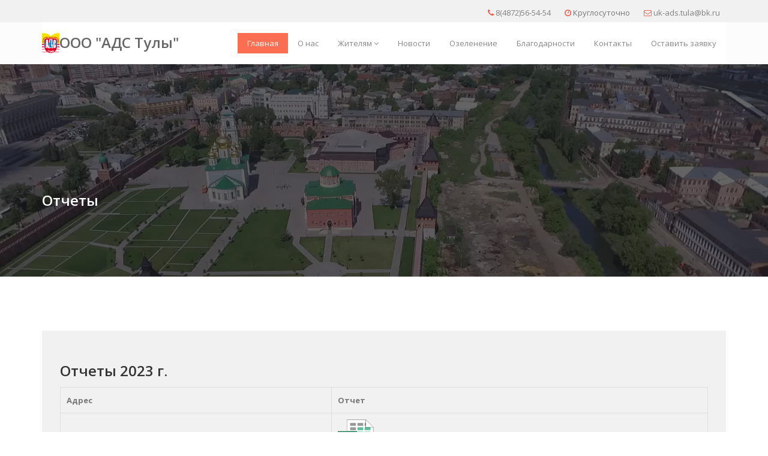

--- FILE ---
content_type: text/html; charset=utf-8
request_url: http://uk-adstula.ru/pplan
body_size: 5466
content:
<!DOCTYPE html>
<html dir="ltr" lang="ru">
<head>
<!-- Yandex.Metrika counter -->
<script type="text/javascript" >
   (function(m,e,t,r,i,k,a){m[i]=m[i]||function(){(m[i].a=m[i].a||[]).push(arguments)};
   m[i].l=1*new Date();
   for (var j = 0; j < document.scripts.length; j++) {if (document.scripts[j].src === r) { return; }}
   k=e.createElement(t),a=e.getElementsByTagName(t)[0],k.async=1,k.src=r,a.parentNode.insertBefore(k,a)})
   (window, document, "script", "https://mc.yandex.ru/metrika/tag.js", "ym");

   ym(95279127, "init", {
        clickmap:true,
        trackLinks:true,
        accurateTrackBounce:true,
        webvisor:true
   });
</script>
<noscript><div><img src="https://mc.yandex.ru/watch/95279127" style="position:absolute; left:-9999px;" alt="" /></div></noscript>
<!-- /Yandex.Metrika counter -->
  
<!-- Meta Tags -->
<meta charset="utf-8">
<meta name="viewport" content="width=device-width,initial-scale=1.0"/>
<meta http-equiv="content-type" content="text/html; charset=UTF-8"/>
<meta name="description" content="" />
<meta name="keywords" content="" />
<meta name="author" content="ThemeMascot" />

<!-- Page Title -->
<title>ООО "АДС Тулы"</title>

<!-- Favicon and Touch Icons -->
  <link rel="stylesheet" href="https://use.fontawesome.com/releases/v5.6.0/css/all.css" integrity="sha384-aOkxzJ5uQz7WBObEZcHvV5JvRW3TUc2rNPA7pe3AwnsUohiw1Vj2Rgx2KSOkF5+h" crossorigin="anonymous">
<link href="/template/images/favicon.png" rel="shortcut icon" type="image/png">
<link href="/template/images/apple-touch-icon.png" rel="apple-touch-icon">
<link href="/template/images/apple-touch-icon-72x72.png" rel="apple-touch-icon" sizes="72x72">
<link href="/template/images/apple-touch-icon-114x114.png" rel="apple-touch-icon" sizes="114x114">
<link href="/template/images/apple-touch-icon-144x144.png" rel="apple-touch-icon" sizes="144x144">

<!-- Stylesheet -->
<link href="/template/css/bootstrap.min.css" rel="stylesheet" type="text/css">
<link href="/template/css/jquery-ui.min.css" rel="stylesheet" type="text/css">
<link href="/template/css/animate.css" rel="stylesheet" type="text/css">
<link href="/template/css/css-plugin-collections.css" rel="stylesheet"/>
<!-- CSS | menuzord megamenu skins -->
<link id="menuzord-menu-skins" href="/template/css/menuzord-skins/menuzord-boxed.css" rel="stylesheet"/>
<!-- CSS | Main style file -->
<link href="/template/css/style-main.css" rel="stylesheet" type="text/css">
<!-- CSS | Theme Color -->
<link href="/template/css/colors/theme-skin-orange.css" rel="stylesheet" type="text/css">
<!-- CSS | Preloader Styles -->
<link href="/template/css/preloader.css" rel="stylesheet" type="text/css">
<!-- CSS | Custom Margin Padding Collection -->
<link href="/template/css/custom-bootstrap-margin-padding.css" rel="stylesheet" type="text/css">
<!-- CSS | Responsive media queries -->
<link href="/template/css/responsive.css" rel="stylesheet" type="text/css">
<!-- CSS | Style css. This is the file where you can place your own custom css code. Just uncomment it and use it. -->
<!-- <link href="css/style.css" rel="stylesheet" type="text/css"> -->

<!-- Revolution Slider 5.x CSS settings -->
<link  href="/template/js/revolution-slider/css/settings.css" rel="stylesheet" type="text/css"/>
<link  href="/template/js/revolution-slider/css/layers.css" rel="stylesheet" type="text/css"/>
<link  href="/template/js/revolution-slider/css/navigation.css" rel="stylesheet" type="text/css"/>

<!-- external javascripts -->
<script src="/template/js/jquery-2.2.0.min.js"></script>
<script src="/template/js/jquery-ui.min.js"></script>
<script src="/template/js/bootstrap.min.js"></script>
<!-- JS | jquery plugin collection for this theme -->
<script src="/template/js/jquery-plugin-collection.js"></script>

<!-- Revolution Slider 5.x SCRIPTS -->
<script src="/template/js/revolution-slider/js/jquery.themepunch.tools.min.js"></script>
<script src="/template/js/revolution-slider/js/jquery.themepunch.revolution.min.js"></script>

<!-- HTML5 shim and Respond.js for IE8 support of HTML5 elements and media queries -->
<!-- WARNING: Respond.js doesn't work if you view the page via file:// -->
<!--[if lt IE 9]>
  <script src="https://oss.maxcdn.com/html5shiv/3.7.2/html5shiv.min.js"></script>
  <script src="https://oss.maxcdn.com/respond/1.4.2/respond.min.js"></script>
<![endif]-->
</head>
<body class="">
<div id="wrapper">
  <!-- preloader -->
 
  
  <header id="header" class="header">
    <div class="header-top bg-deep sm-text-center">
      <div class="container">
        <div class="row">
          <div class="col-md-12">
            <div class="widget no-border m-0">
              <ul class="list-inline text-right sm-text-center mt-5">
                <li class="m-0 pl-10 pr-10"> <i class="fa fa-phone text-theme-colored"></i> <a class="text-gray" href="#">8(4872)56-54-54</a> </li>
                <li class="m-0 pl-10 pr-10"> <i class="fa fa-clock-o text-theme-colored"></i> Круглосуточно </li>
                <li class="m-0 pl-10 pr-10"> <i class="fa fa-envelope-o text-theme-colored"></i> <a class="text-gray" href="#">uk-ads.tula@bk.ru</a> </li>
              </ul>
            </div>
          </div>
        </div>
      </div>
    </div>
    <div class="header-nav">
      <div class="header-nav-wrapper navbar-scrolltofixed bg-lightest">
        <div class="container">
          <nav>
            <div id="menuzord-right" class="menuzord red"> <a class="menuzord-brand" href="javascript:void(0)"><img src="/template/images/logo-wide.png" alt="">ООО "АДС Тулы"</a>
              <ul class="menuzord-menu">
                <li class="active"><a href="/">Главная</a></li>
                 <li><a href="/about">О нас</a></li>
                <li><a href="#">Жителям</a>
                  <ul class="dropdown">
                             <li><a href="/gaz">График обслуживания общедомового газового оборудования</a></li>
                    <li><a href="/sub">Субботник 2021</a></li>
                    <li><a href="/planrep">Отчеты</a></li>
                    <li><a href="/doc">Документы</a></li>
                    <li><a href="/tarif">Тарифы</a></li>
                    <li><a href="/service">Платные услуги</a></li>
                    <li><a href="/time">Часы приема</a></li>
                    <li><a href="/phone">Полезные номера</a></li>
                    <li><a href="/pay">Пункты приема платежей</a></li>
                    <li><a href="/houses">Дома в управлении</a></li>
                    <li><a href="/house">Перчень МКД с непосредственным управлением</a></li>
           
                     <li><a href="/dvk">График обслуживания ДВК</a></li>
                  </ul>
                </li>
                <li><a href="/news">Новости</a></li>
                 <li><a href="/green">Озеленение</a></li>
                <li><a href="/gallery">Благодарности</a></li>
                <li><a href="/contact">Контакты</a></li>
                 <li><a href="/request">Оставить заявку</a></li>
              </ul>
            </div>
          </nav>
        </div>
      </div>
    </div>
  </header><div class="main-content">
    <!-- Section: inner-header -->
    <section class="inner-header no-bg parallax layer-overlay">
      <div class="bg-video">
        <div id="home-video" class="video">
          <video id="video" width="100%" height="auto" autoplay="autoplay" loop="loop" preload="auto">
            <source src="/template/video/1.mp4"></source>
            <source src="/template/video/1.webm" type="video/webm"></source>
            </video>
        </div>
      </div>
      <div class="container pt-200 pb-100">
        <!-- Section Content -->
        <div class="section-content">
          <div class="row"> 
            <div class="col-sm-12 xs-text-center">
              <h3 class="text-white mt-10">Отчеты</h3>
            </div>
          </div>
        </div>
      </div>
    </section>
    
    <!-- Divider: Contact -->
    <section class="divider">
      <div class="container">
        <div class="row pt-30">
          <div class="col-md-12">
            <div class="row">
              <div class="col-xs-12 col-sm-12 col-md-12">
                <div class="icon-box left media bg-deep p-30 mb-20"> </a>
                  <h3>Отчеты 2023 г.</h3>
                  <table>
                    <thead>
                      <tr>
                        <th>Адрес</th>
                        <th>Отчет</th>

                      </tr>
                    </thead>
                    <tbody>


                      <tr>
                        <td>Вересаева 2</td>
                        <td><a href="/plan23/Отчет по МКД Вересаева 2 2024.xlsx"><img src="img/excel-icon.png" style="max-width: 60px;" alt="">Открыть отчет</a></td>

                      </tr>
                      <tr>
                        <td>Гоголевская 55 Б</td>
                        <td><a href="/plan23/отчет по МКД Гоголевская 55 Б 2024.xlsx"><img src="img/excel-icon.png" style="max-width: 60px;" alt="">Открыть отчет</a></td>

                      </tr>
                      <tr>
                        <td>Жаворонкова 1</td>
                        <td><a href="/plan23/Отчет по МКД Жаворонкова 1 2024.xlsx"><img src="img/excel-icon.png" style="max-width: 60px;" alt="">Открыть отчет</a></td>

                      </tr>
                      <tr>
                        <td>М Тореза 12</td>
                        <td><a href="/plan23/Отчет по МКД М Тореза 12  2024.xlsx"><img src="img/excel-icon.png" style="max-width: 60px;" alt="">Открыть отчет</a></td>

                      </tr>
                      <tr>
                        <td>Макаренко 2</td>
                        <td><a href="/plan23/Отчет по МКД Макаренко 2 2024.xlsx"><img src="img/excel-icon.png" style="max-width: 60px;" alt="">Открыть отчет</a></td>

                      </tr>
                      <tr>
                        <td>Н Руднева 49</td>
                        <td><a href="/plan23/Отчет по МКД Н Руднева 49 2024.xlsx"><img src="img/excel-icon.png" style="max-width: 60px;" alt="">Открыть отчет</a></td>

                      </tr>
                      <tr>
                        <td>Оружейная 44</td>
                        <td><a href="/plan23/Отчет по МКД Оружейная 44 2024.xlsx"><img src="img/excel-icon.png" style="max-width: 60px;" alt="">Открыть отчет</a></td>

                      </tr>
                      <tr>
                        <td>пр Ленина 84 А</td>
                        <td><a href="/plan23/Отчет по МКД пр Ленина 84 А 2024.xlsx"><img src="img/excel-icon.png" style="max-width: 60px;" alt="">Открыть отчет</a></td>

                      </tr>
                      <tr>
                        <td>Седова 37</td>
                        <td><a href="/plan23/Отчет по МКД Седова 37 2024.xlsx"><img src="img/excel-icon.png" style="max-width: 60px;" alt="">Открыть отчет</a></td>

                      </tr>
                      <tr>
                        <td>Станиславского 10 А</td>
                        <td><a href="/plan23/Отчет по МКД Станиславского 10 А 2024.xlsx"><img src="img/excel-icon.png" style="max-width: 60px;" alt="">Открыть отчет</a></td>

                      </tr>


                    </tbody>
                  </table>
                </div>
              </div>
            </div>

          </div>
        </div>
      
    </section>
    <style>
      table{
        width: 100%;
      }
      td{
        border:1px solid #dedede;
        padding: 10px;
      }
      th{
        border:1px solid #dedede;
        padding: 10px;
      }
    </style>

  </div>
  <section class="client-logo bg-light">
      <div class="container p-0">
        <div class="row">
          <div class="clients-logo carousel">
            <div class="item"> <a href="https://gzi.tularegion.ru/" target="_blank"><img width="120" src="./template/images/gzi.webp" alt=""></a> </div>
            <div class="item"> <a href="https://tularegion.ru/" target="_blank"><img width="120" src="./template/images/prav.svg" alt=""></a> </div>
            <div class="item"> <a href="https://dom.gosuslugi.ru/#!/main" target="_blank"><img width="120" src="./template/images/gis.png" alt=""></a> </div>
            <div class="item"> <a href="https://www.reformagkh.ru/" target="_blank"><img width="120" src="./template/images/reforma.png" alt="" style="margin-top:25px;"></a> </div>
            <div class="item"> <a href="http://kapremont71.ru/" target="_blank"><img width="120" src="./template/images/remont.png" alt=""></a> </div>
            <div class="item"> <a href="http://www.tulges.ru/" target="_blank"><img width="120" src="./template/images/tges.png" alt=""></a> </div>
            <div class="item"> <a href="https://tulagorvodokanal.ru/" target="_blank"><img width="120" src="./template/images/vod.jpg" alt="" style="margin-top:25px;"></a> </div>
            <div class="item"> <a href="https://www.tula-ts.ru/" target="_blank"><img width="120" src="./template/images/teplo.png" alt=""></a> </div>
          </div>
        </div>
      </div>
    </section>
   
<footer id="footer" class="footer pb-0 bg-deep">
    <div class="container pb-20">
      <div class="row multi-row-clearfix">
        <div class="col-sm-6 col-md-3">
          <div class="widget dark"> <img alt="" src="/template/images/logo-square.png">
            <p class="font-12 mt-20 mb-10">Уважаемые жильцы! Если вы хотите, чтобы в вашем многоквартирном доме был порядок, если хотите обрести уверенность в том, что ваша квартплата дошла по назначению, в том, что в любое время суток к вам приедут на помощь ...</p>
            <a class="btn btn-default btn-transparent btn-xs btn-flat mt-15" href="/about">О компании</a>
          </div>
        </div>
        <div class="col-sm-6 col-md-3">
          <div class="widget dark">
            <h5 class="widget-title line-bottom">Жителям</h5>
            <ul class="list-divider list-border">
               <li><a href="/sub"><i class="fa fa-check-square-o mr-10 text-black-light"></i> Субботник 2021</a></li>
              <li><a href="/about"><i class="fa fa-check-square-o mr-10 text-black-light"></i> О нас</a></li>
              <li><a href="/doc"><i class="fa fa-check-square-o mr-10 text-black-light"></i> Документы</a></li>
               <li><a href="/planrep"><i class="fa fa-check-square-o mr-10 text-black-light"></i> Планы и отчеты</a></li>
            </ul>
          </div>
        </div>
        <div class="col-sm-6 col-md-3">
          <div class="widget dark">
            <h5 class="widget-title line-bottom">Полезные ссылки</h5>
            <ul class="list-border">
              <li><a href="/">Главная</a></li>
              <li><a href="/news">Новости</a></li>
              <li><a href="/gallery">Благодарности</a></li>
              <li><a href="/contact">Контакты</a></li>
            </ul>
          </div>
        </div>
        <div class="col-sm-6 col-md-3">
          <div class="widget dark">
            <h5 class="widget-title line-bottom">Обратная связь</h5>
            <form id="footer_quick_contact_form" name="footer_quick_contact_form" class="quick-contact-form" action="includes/quickcontact.php" method="post">
              <div class="form-group">
                <input id="form_email" name="form_email" class="form-control" type="text" required="" placeholder="Ваш Email">
              </div>
              <div class="form-group">
                <textarea id="form_message" name="form_message" class="form-control" required="" placeholder="Ваше сообщение" rows="3"></textarea>
              </div>
              <div class="form-group">
                <input id="form_botcheck" name="form_botcheck" class="form-control" type="hidden" value="" />
                <button type="submit" class="btn btn-default btn-transparent btn-xs btn-flat mt-0" data-loading-text="Пожалуйста подождите...">Отправить</button>
              </div>
            </form>

            <!-- Quick Contact Form Validation-->
            <script type="text/javascript">
              $("#footer_quick_contact_form").validate({
                submitHandler: function(form) {
                  var form_btn = $(form).find('button[type="submit"]');
                  var form_result_div = '#form-result';
                  $(form_result_div).remove();
                  form_btn.before('<div id="form-result" class="alert alert-success" role="alert" style="display: none;"></div>');
                  var form_btn_old_msg = form_btn.html();
                  form_btn.html(form_btn.prop('disabled', true).data("loading-text"));
                  $(form).ajaxSubmit({
                    dataType:  'json',
                    success: function(data) {
                      if( data.status == 'true' ) {
                        $(form).find('.form-control').val('');
                      }
                      form_btn.prop('disabled', false).html(form_btn_old_msg);
                      $(form_result_div).html(data.message).fadeIn('slow');
                      setTimeout(function(){ $(form_result_div).fadeOut('slow') }, 6000);
                    }
                  });
                }
              });
            </script>
          </div>
        </div>
      </div>
      <div class="row">
        <div class="col-md-12">
          <div class="horizontal-contact-widget dark mt-30 pt-30 text-center">
            <div class="col-sm-12 col-sm-4">
              <div class="each-widget"> <i class="pe-7s-phone font-36 mb-10 text-white"></i>
                <h5 class="text-theme-colored">Телефон</h5>
                <p class="text-white"><a href="#" class="text-white">8(4872)56-54-54</a></p>
              </div>
            </div>
            <div class="col-sm-12 col-sm-4 mt-sm-50">
              <div class="each-widget"> <i class="pe-7s-map font-36 mb-10 text-white"></i>
                <h5 class="text-theme-colored">Адрес</h5>
                <p class="text-white">г. Тула, ул. Мосина, д. 19</p>
              </div>
            </div>
            <div class="col-sm-12 col-sm-4 mt-sm-50">
              <div class="each-widget"> <i class="pe-7s-mail font-36 mb-10 text-white"></i>
                <h5 class="text-theme-colored">Email</h5>
                <p><a href="#" class="text-white">uk-ads.tula@bk.ru</a></p>
              </div>
            </div>
          </div>
        </div>
      </div>
    </div>
    <div class="container-fluid bg-black-222 p-20">
      <div class="row text-center">
        <div class="col-md-12">
          <p class="font-11 m-0">Разработка и поддержка - <a href="http://парк-ит.рф" target="_blank">Парк Информационных Технологий</a></p>
        </div>
      </div>
    </div>
  </footer>
  <a class="scrollToTop" href="#"><i class="fa fa-angle-up"></i></a>

<!-- end wrapper -->

<!-- Footer Scripts -->
<!-- JS | Custom script for all pages -->
<script src="/template/js/custom.js"></script>

<!-- SLIDER REVOLUTION 5.0 EXTENSIONS  
      (Load Extensions only on Local File Systems ! 
       The following part can be removed on Server for On Demand Loading) -->
<script type="text/javascript" src="/template/js/revolution-slider/js/extensions/revolution.extension.actions.min.js"></script>
<script type="text/javascript" src="/template/js/revolution-slider/js/extensions/revolution.extension.carousel.min.js"></script>
<script type="text/javascript" src="/template/js/revolution-slider/js/extensions/revolution.extension.kenburn.min.js"></script>
<script type="text/javascript" src="/template/js/revolution-slider/js/extensions/revolution.extension.layeranimation.min.js"></script>
<script type="text/javascript" src="/template/js/revolution-slider/js/extensions/revolution.extension.migration.min.js"></script>
<script type="text/javascript" src="/template/js/revolution-slider/js/extensions/revolution.extension.navigation.min.js"></script>
<script type="text/javascript" src="/template/js/revolution-slider/js/extensions/revolution.extension.parallax.min.js"></script>
<script type="text/javascript" src="/template/js/revolution-slider/js/extensions/revolution.extension.slideanims.min.js"></script>
<script type="text/javascript" src="/template/js/revolution-slider/js/extensions/revolution.extension.video.min.js"></script>
<a href='http://sitevtule.ru' style="display:none;">Создание сайтов в Туле</a>
<a href='http://sprint-it.ru' style="display:none;">Создание сайтов в Туле</a>
</body>
</html>

--- FILE ---
content_type: text/css
request_url: http://uk-adstula.ru/template/css/colors/theme-skin-orange.css
body_size: 2619
content:
/* --------------------------------------
@Author: ThemeMascot
@URL: http://themeforest.net/user/ThemeMascot

COLOR : Orange
COLOR CODE: #F55E45
----------------------------------------- */
/* text-theme-color */
.text-theme-colored {
  color: #F55E45 !important;
}
/* text-hover-theme-color */
.text-hover-theme-colored:hover {
  color: #F55E45 !important;
}
/* background-theme-color */
.bg-theme-colored {
  background-color: #F55E45 !important;
}
/* bg-hover-theme-color */
.bg-hover-theme-colored:hover {
  background: #F55E45 !important;
  border-color: #F55E45 !important;
  color: #fff !important;
}
.bg-hover-theme-colored:hover h1,
.bg-hover-theme-colored:hover h2,
.bg-hover-theme-colored:hover h3,
.bg-hover-theme-colored:hover h4,
.bg-hover-theme-colored:hover h5,
.bg-hover-theme-colored:hover h6,
.bg-hover-theme-colored:hover p,
.bg-hover-theme-colored:hover a,
.bg-hover-theme-colored:hover i {
  color: #fff !important;
}
/* border-theme-color */
.border-theme-colored {
  border-color: #F55E45 !important;
}
/* background-color-transparent */
.bg-theme-colored-transparent {
  background-color: rgba(245, 94, 69, 0.75) !important;
}
/* Layeroverlay */
.layer-overlay.overlay-red::before {
  background-color: rgba(245, 94, 69, 0.9) !important;
}
.icon-box.box-style1.practice-style3:hover .icon-wrapper,
.zeus .tp-bullet::after {
  background-color: #F55E45;
}
/*
 * background: theme-color
 * -----------------------------------------------
*/
.tab-slider .nav.nav-pills a:hover,
.tab-slider .nav.nav-pills a.active,
.custom-nav-tabs > li > a:hover,
.widget .tags a:hover,
.progress-item .progress-bar,
.small-title .title::after,
.title-icon::before,
.title-icon::after,
.testimonial .item::after,
.drop-caps.colored-square p:first-child:first-letter,
.drop-caps.colored-rounded p:first-child:first-letter,
.list-icon.theme-colored.square li i,
.list-icon.theme-colored.rounded li i,
.working-process.theme-colored a,
.widget.dark .tags a:hover,
.blog-posts .post .entry-content .post-date.right,
.horizontal-tab-centered .nav-pills > li > a:hover,
.horizontal-tab-centered .nav-pills > li.active > a,
.horizontal-tab-centered .nav-pills > li.active > a:hover,
.horizontal-tab-centered .nav-pills > li.active > a:focus,
.owl-theme.dot-theme-colored .owl-controls .owl-dot span,
.pagination.theme-colored li.active a,
.section-title .both-side-line::after,
.section-title .both-side-line::before,
.section-title .top-side-line::after,
.section-title .left-side-line::before,
.section-title .right-side-line::before,
.product .tag-sale {
  background: #F55E45;
}
.ui-state-highlight {
  background: #F55E45 !important;
  color: #fff !important;
}
/*
 * text: theme-color
 * -----------------------------------------------
*/
ul.list.theme-colored li:before,
ul.list.theme-colored.angle-double-right li:before,
ul.list.theme-colored.angle-right li:before,
ul.list.theme-colored.check-circle li:before,
ul.list.theme-colored.check li:before,
.list-icon.theme-colored li i,
.title-icon [class^="flaticon-"]::after,
.title-icon [class^="flaticon-"]::before,
.menuzord-menu > li > .megamenu .megamenu-row li:hover > a,
.menuzord-menu > li > .megamenu .megamenu-row .post a:hover,
.menuzord-menu > li > .megamenu .megamenu-row li:hover > a i,
.menuzord-menu > li > .megamenu .megamenu-row .post a:hover i,
.pricing-table .table-list li i,
.testimonial-carousel.boxed .content::after,
.blog-posts .post .entry-meta li i,
.widget .twitter-feed li::after,
.widget .address li i,
.icon-box.box-style1.practice-style3 i,
.attorney-carousel .content .contact-area i,
.attorney-address li i,
.icon-box.services-style1:hover .heading,
.horizontal-contact-widget .widget::before,
.horizontal-contact-widget .each-widget::before,
.small-title i,
.drop-caps.text-colored p:first-child:first-letter,
.schedule-box:hover .schedule-details .title a,
.widget.dark .nav-tabs li.active a,
.pagination.theme-colored li a,
.pager.theme-colored a,
.widget .post-title a:hover {
  color: #F55E45;
}
.star-rating span::before {
  color: #F55E45 !important;
}
/*
 * border: theme-color
 * -----------------------------------------------
*/
.line-bottom:after,
.icon-box.icon-rounded-bordered i,
.widget .line-bottom:after,
.widget .line-bottom:after,
.pager.theme-colored a {
  border: 1px solid #F55E45;
}
.border-brown {
  border-color: #F55E45;
}
.icon-box.box-style1.practice-style3:hover .icon-wrapper::after {
  border-color: #F55E45 transparent transparent;
}
.opening-hourse ul li {
  border-bottom: 1px dashed #F55E45;
}
/* border-left-color */
blockquote.theme-colored {
  border-left: 3px solid #F55E45;
}
blockquote.bg-theme-colored {
  border-left: 3px solid #f23415;
  color: #fff;
}
blockquote.bg-theme-colored footer {
  color: #eeeeee;
}
blockquote.gray.bg-theme-colored {
  background-color: #eeeeee !important;
  border-left: 3px solid #F55E45;
  color: #F55E45;
}
blockquote.gray.bg-theme-colored footer {
  color: #777777;
}
.attorney-address li {
  border-left: 1px solid #F55E45;
}
.section-title.title-border {
  border-left: 4px solid #F55E45;
}
/* border-top-color */
.member-info {
  border-top: 3px outset #F55E45;
}
.cssload-tri {
  border-top: 27px solid #F55E45;
}
/* border-right-color */
.border-right-red {
  border-right: 1px solid #F55E45;
}
.section-title.title-border.title-right {
  border-right: 4px solid #F55E45;
}
/* border-bottom-color */
.border-bottom {
  border-bottom: 1px solid #F55E45;
}
.cssload-tri.cssload-invert {
  border-bottom: 27px solid #F55E45;
}
/* box-shadow */
/*
 * btn-default: theme-color
 * -----------------------------------------------
*/
.btn-default.btn-theme-colored {
  color: #F55E45;
  background-color: #fff;
  border-color: #F55E45;
}
.btn-default.btn-theme-colored:focus,
.btn-default.btn-theme-colored.focus {
  color: #F55E45;
  background-color: #e6e6e6;
  border-color: #b1210a;
}
.btn-default.btn-theme-colored:hover {
  color: #F55E45;
  background-color: #e6e6e6;
  border-color: #f02d0d;
}
.btn-default.btn-theme-colored:active,
.btn-default.btn-theme-colored.active,
.open > .dropdown-toggle.btn-default.btn-theme-colored {
  color: #F55E45;
  background-color: #e6e6e6;
  border-color: #f02d0d;
}
.btn-default.btn-theme-colored:active:hover,
.btn-default.btn-theme-colored.active:hover,
.open > .dropdown-toggle.btn-default.btn-theme-colored:hover,
.btn-default.btn-theme-colored:active:focus,
.btn-default.btn-theme-colored.active:focus,
.open > .dropdown-toggle.btn-default.btn-theme-colored:focus,
.btn-default.btn-theme-colored:active.focus,
.btn-default.btn-theme-colored.active.focus,
.open > .dropdown-toggle.btn-default.btn-theme-colored.focus {
  color: #F55E45;
  background-color: #d4d4d4;
  border-color: #b1210a;
}
.btn-default.btn-theme-colored:active,
.btn-default.btn-theme-colored.active,
.open > .dropdown-toggle.btn-default.btn-theme-colored {
  background-image: none;
}
.btn-default.btn-theme-colored.disabled:hover,
.btn-default.btn-theme-colored[disabled]:hover,
fieldset[disabled] .btn-default.btn-theme-colored:hover,
.btn-default.btn-theme-colored.disabled:focus,
.btn-default.btn-theme-colored[disabled]:focus,
fieldset[disabled] .btn-default.btn-theme-colored:focus,
.btn-default.btn-theme-colored.disabled.focus,
.btn-default.btn-theme-colored[disabled].focus,
fieldset[disabled] .btn-default.btn-theme-colored.focus {
  background-color: #fff;
  border-color: #F55E45;
}
.btn-default.btn-theme-colored .badge {
  color: #fff;
  background-color: #F55E45;
}
.btn-default.btn-theme-colored:hover,
.btn-default.btn-theme-colored:active,
.btn-default.btn-theme-colored:focus {
  background-color: #F55E45;
  border-color: #F55E45;
  color: #fff;
}
/*
 * btn-border
 * -----------------------------------------------
*/
.btn-border.btn-theme-colored {
  color: #F55E45;
  background-color: #fff;
  border-color: #F55E45;
}
.btn-border.btn-theme-colored:focus,
.btn-border.btn-theme-colored.focus {
  color: #F55E45;
  background-color: #e6e6e6;
  border-color: #b1210a;
}
.btn-border.btn-theme-colored:hover {
  color: #F55E45;
  background-color: #e6e6e6;
  border-color: #f02d0d;
}
.btn-border.btn-theme-colored:active,
.btn-border.btn-theme-colored.active,
.open > .dropdown-toggle.btn-border.btn-theme-colored {
  color: #F55E45;
  background-color: #e6e6e6;
  border-color: #f02d0d;
}
.btn-border.btn-theme-colored:active:hover,
.btn-border.btn-theme-colored.active:hover,
.open > .dropdown-toggle.btn-border.btn-theme-colored:hover,
.btn-border.btn-theme-colored:active:focus,
.btn-border.btn-theme-colored.active:focus,
.open > .dropdown-toggle.btn-border.btn-theme-colored:focus,
.btn-border.btn-theme-colored:active.focus,
.btn-border.btn-theme-colored.active.focus,
.open > .dropdown-toggle.btn-border.btn-theme-colored.focus {
  color: #F55E45;
  background-color: #d4d4d4;
  border-color: #b1210a;
}
.btn-border.btn-theme-colored:active,
.btn-border.btn-theme-colored.active,
.open > .dropdown-toggle.btn-border.btn-theme-colored {
  background-image: none;
}
.btn-border.btn-theme-colored.disabled:hover,
.btn-border.btn-theme-colored[disabled]:hover,
fieldset[disabled] .btn-border.btn-theme-colored:hover,
.btn-border.btn-theme-colored.disabled:focus,
.btn-border.btn-theme-colored[disabled]:focus,
fieldset[disabled] .btn-border.btn-theme-colored:focus,
.btn-border.btn-theme-colored.disabled.focus,
.btn-border.btn-theme-colored[disabled].focus,
fieldset[disabled] .btn-border.btn-theme-colored.focus {
  background-color: #fff;
  border-color: #F55E45;
}
.btn-border.btn-theme-colored .badge {
  color: #fff;
  background-color: #F55E45;
}
.btn-border.btn-theme-colored:hover,
.btn-border.btn-theme-colored:active,
.btn-border.btn-theme-colored:focus {
  background-color: #f23415;
  border-color: #f23415;
  color: #fff;
}
/*
 * btn-dark
 * -----------------------------------------------
*/
.btn-dark.btn-theme-colored {
  color: #fff;
  background-color: #F55E45;
  border-color: #F55E45;
}
.btn-dark.btn-theme-colored:focus,
.btn-dark.btn-theme-colored.focus {
  color: #fff;
  background-color: #f23415;
  border-color: #b1210a;
}
.btn-dark.btn-theme-colored:hover {
  color: #fff;
  background-color: #f23415;
  border-color: #f02d0d;
}
.btn-dark.btn-theme-colored:active,
.btn-dark.btn-theme-colored.active,
.open > .dropdown-toggle.btn-dark.btn-theme-colored {
  color: #fff;
  background-color: #f23415;
  border-color: #f02d0d;
}
.btn-dark.btn-theme-colored:active:hover,
.btn-dark.btn-theme-colored.active:hover,
.open > .dropdown-toggle.btn-dark.btn-theme-colored:hover,
.btn-dark.btn-theme-colored:active:focus,
.btn-dark.btn-theme-colored.active:focus,
.open > .dropdown-toggle.btn-dark.btn-theme-colored:focus,
.btn-dark.btn-theme-colored:active.focus,
.btn-dark.btn-theme-colored.active.focus,
.open > .dropdown-toggle.btn-dark.btn-theme-colored.focus {
  color: #fff;
  background-color: #d8290c;
  border-color: #b1210a;
}
.btn-dark.btn-theme-colored:active,
.btn-dark.btn-theme-colored.active,
.open > .dropdown-toggle.btn-dark.btn-theme-colored {
  background-image: none;
}
.btn-dark.btn-theme-colored.disabled:hover,
.btn-dark.btn-theme-colored[disabled]:hover,
fieldset[disabled] .btn-dark.btn-theme-colored:hover,
.btn-dark.btn-theme-colored.disabled:focus,
.btn-dark.btn-theme-colored[disabled]:focus,
fieldset[disabled] .btn-dark.btn-theme-colored:focus,
.btn-dark.btn-theme-colored.disabled.focus,
.btn-dark.btn-theme-colored[disabled].focus,
fieldset[disabled] .btn-dark.btn-theme-colored.focus {
  background-color: #F55E45;
  border-color: #F55E45;
}
.btn-dark.btn-theme-colored .badge {
  color: #F55E45;
  background-color: #fff;
}
/*
 * btn-gray
 * -----------------------------------------------
*/
.btn-gray.btn-theme-colored {
  color: #fff;
  background-color: #f88875;
  border-color: #f88875;
}
.btn-gray.btn-theme-colored:focus,
.btn-gray.btn-theme-colored.focus {
  color: #fff;
  background-color: #f55e45;
  border-color: #e12a0c;
}
.btn-gray.btn-theme-colored:hover {
  color: #fff;
  background-color: #f55e45;
  border-color: #f4563b;
}
.btn-gray.btn-theme-colored:active,
.btn-gray.btn-theme-colored.active,
.open > .dropdown-toggle.btn-gray.btn-theme-colored {
  color: #fff;
  background-color: #f55e45;
  border-color: #f4563b;
}
.btn-gray.btn-theme-colored:active:hover,
.btn-gray.btn-theme-colored.active:hover,
.open > .dropdown-toggle.btn-gray.btn-theme-colored:hover,
.btn-gray.btn-theme-colored:active:focus,
.btn-gray.btn-theme-colored.active:focus,
.open > .dropdown-toggle.btn-gray.btn-theme-colored:focus,
.btn-gray.btn-theme-colored:active.focus,
.btn-gray.btn-theme-colored.active.focus,
.open > .dropdown-toggle.btn-gray.btn-theme-colored.focus {
  color: #fff;
  background-color: #f34123;
  border-color: #e12a0c;
}
.btn-gray.btn-theme-colored:active,
.btn-gray.btn-theme-colored.active,
.open > .dropdown-toggle.btn-gray.btn-theme-colored {
  background-image: none;
}
.btn-gray.btn-theme-colored.disabled:hover,
.btn-gray.btn-theme-colored[disabled]:hover,
fieldset[disabled] .btn-gray.btn-theme-colored:hover,
.btn-gray.btn-theme-colored.disabled:focus,
.btn-gray.btn-theme-colored[disabled]:focus,
fieldset[disabled] .btn-gray.btn-theme-colored:focus,
.btn-gray.btn-theme-colored.disabled.focus,
.btn-gray.btn-theme-colored[disabled].focus,
fieldset[disabled] .btn-gray.btn-theme-colored.focus {
  background-color: #f88875;
  border-color: #f88875;
}
.btn-gray.btn-theme-colored .badge {
  color: #f88875;
  background-color: #fff;
}
/*
 * btn-primary: theme-color
 * -----------------------------------------------
*/
.btn-theme-colored {
  color: #fff;
  background-color: #F55E45;
  border-color: #F55E45;
}
.btn-theme-colored:focus,
.btn-theme-colored.focus {
  color: #fff;
  background-color: #f23415;
  border-color: #b1210a;
}
.btn-theme-colored:hover {
  color: #fff;
  background-color: #f23415;
  border-color: #f02d0d;
}
.btn-theme-colored:active,
.btn-theme-colored.active,
.open > .dropdown-toggle.btn-theme-colored {
  color: #fff;
  background-color: #f23415;
  border-color: #f02d0d;
}
.btn-theme-colored:active:hover,
.btn-theme-colored.active:hover,
.open > .dropdown-toggle.btn-theme-colored:hover,
.btn-theme-colored:active:focus,
.btn-theme-colored.active:focus,
.open > .dropdown-toggle.btn-theme-colored:focus,
.btn-theme-colored:active.focus,
.btn-theme-colored.active.focus,
.open > .dropdown-toggle.btn-theme-colored.focus {
  color: #fff;
  background-color: #d8290c;
  border-color: #b1210a;
}
.btn-theme-colored:active,
.btn-theme-colored.active,
.open > .dropdown-toggle.btn-theme-colored {
  background-image: none;
}
.btn-theme-colored.disabled:hover,
.btn-theme-colored[disabled]:hover,
fieldset[disabled] .btn-theme-colored:hover,
.btn-theme-colored.disabled:focus,
.btn-theme-colored[disabled]:focus,
fieldset[disabled] .btn-theme-colored:focus,
.btn-theme-colored.disabled.focus,
.btn-theme-colored[disabled].focus,
fieldset[disabled] .btn-theme-colored.focus {
  background-color: #F55E45;
  border-color: #F55E45;
}
.btn-theme-colored .badge {
  color: #F55E45;
  background-color: #fff;
}
/*
 * btn-transparent
 * -----------------------------------------------
*/
.btn-transparent {
  background-color: transparent;
  color: #fff;
}
.btn-transparent.btn-theme-colored {
  background-color: transparent;
}
.btn-transparent.btn-dark {
  background-color: #111111;
  border-color: #111111;
}
.btn-transparent.btn-dark:hover {
  background-color: #000000;
  border-color: #000000;
}
.btn-transparent.btn-dark.btn-theme-colored {
  background-color: #F55E45;
  border-color: #F55E45;
}
.btn-transparent.btn-dark.btn-theme-colored:hover {
  background-color: #f23415;
  border-color: #f23415;
}
.btn-transparent.btn-border {
  background-color: transparent;
  border-color: #eeeeee;
}
.btn-transparent.btn-border:hover {
  background-color: #eeeeee;
  color: #000;
}
.btn-transparent.btn-border.btn-theme-colored {
  background-color: transparent;
  border-color: #F55E45;
}
.btn-transparent.btn-border.btn-theme-colored:hover {
  background-color: #F55E45;
  color: #fff;
}
.btn-gray.btn-transparent {
  background-color: #d3d3d3;
  color: #333333;
}
.btn-gray.btn-transparent:hover {
  background-color: #ececec;
  color: #1a1a1a;
}
.btn-gray.btn-transparent.btn-theme-colored {
  background-color: #f88875;
  color: #fff;
}
.btn-gray.btn-transparent.btn-theme-colored:hover {
  background-color: #f23415;
  color: #e6e6e6;
}
.btn-hover-theme-colored:hover {
  background-color: #F55E45;
  border-color: #F55E45;
  color: #fff;
}
/*
 * Shortcode: social-icons Theme Colored
 * -----------------------------------------------
*/
.icon-theme-colored a {
  color: #F55E45;
}
.icon-theme-colored.icon-bordered a {
  border-color: #F55E45;
}
.icon-theme-colored.icon-bordered a:hover {
  background-color: #F55E45;
  color: #fff;
}
.icon-theme-colored.icon-dark a {
  background-color: #F55E45;
  color: #fff;
}
.icon-theme-colored.icon-dark a:hover {
  background-color: #f23415;
  color: #e6e6e6;
}
.icon-theme-colored.icon-dark.icon-bordered a {
  border-color: #F55E45;
  color: #F55E45;
}
.icon-theme-colored.icon-dark.icon-bordered a:hover {
  background-color: #F55E45;
  border-color: #F55E45;
  color: #fff;
}
.icon-theme-colored.icon-gray a {
  color: #F55E45;
}
.icon-theme-colored.icon-gray a:hover {
  color: #f23415;
}
.icon-theme-colored.icon-gray.icon-bordered a {
  color: #F55E45;
}
.icon-theme-colored.icon-gray.icon-bordered a:hover {
  background-color: #eeeeee;
  border-color: #eeeeee;
  color: #F55E45;
}
.icon-theme-colored a:hover {
  color: #f23415;
}
.icon-hover-theme-colored a:hover {
  background-color: #F55E45;
  border-color: #F55E45;
  color: #fff;
}
.social-icons.icon-hover-theme-colored a:hover {
  background-color: #F55E45;
  border-color: #F55E45;
  color: #fff;
}
/*
 * Shortcode: Icon Boxes Theme Colored
 * -----------------------------------------------
*/
.icon-box.iconbox-theme-colored .icon {
  color: #F55E45;
}
.icon-box.iconbox-theme-colored .icon.icon-border-effect::after {
  box-shadow: 0 0 0 3px #F55E45;
}
.icon-box.iconbox-theme-colored .icon.icon-bordered {
  border-color: #F55E45;
}
.icon-box.iconbox-theme-colored .icon.icon-bordered:hover {
  background-color: #F55E45;
  color: #fff;
}
.icon-box.iconbox-theme-colored .icon.icon-gray:hover {
  background-color: #F55E45;
  color: #fff;
}
.icon-box.iconbox-theme-colored .icon.icon-gray.icon-bordered {
  border-color: #eeeeee;
}
.icon-box.iconbox-theme-colored .icon.icon-gray.icon-bordered:hover {
  background-color: #F55E45;
  border-color: #F55E45;
  color: #fff;
}
.icon-box.iconbox-theme-colored .icon.icon-dark {
  background-color: #F55E45;
  color: #fff;
}
.icon-box.iconbox-theme-colored .icon.icon-dark:hover {
  color: #fff;
}
.icon-box.iconbox-theme-colored .icon.icon-dark.icon-bordered {
  background-color: transparent;
  border-color: #F55E45;
  color: #F55E45;
}
.icon-box.iconbox-theme-colored .icon.icon-dark.icon-bordered:hover {
  background-color: #F55E45;
  border-color: #F55E45;
  color: #fff;
}
.icon-box.iconbox-theme-colored .icon.icon-white {
  background-color: #fff;
  color: #F55E45;
}
.icon-box.iconbox-theme-colored .icon.icon-white:hover {
  background-color: #F55E45;
  color: #fff;
}
.icon-box.iconbox-theme-colored .icon.icon-white.icon-bordered {
  background-color: transparent;
  border-color: #F55E45;
  color: #fff;
}
.icon-box.iconbox-theme-colored .icon.icon-white.icon-bordered:hover {
  background-color: #F55E45;
  border-color: #F55E45;
  color: #fff;
}
.icon-box.iconbox-theme-colored.iconbox-border {
  border-color: #F55E45;
}


--- FILE ---
content_type: image/svg+xml
request_url: http://uk-adstula.ru/template/images/prav.svg
body_size: 19453
content:
<?xml version="1.0" encoding="utf-8"?>
<!-- Generator: Adobe Illustrator 17.1.0, SVG Export Plug-In . SVG Version: 6.00 Build 0)  -->
<!DOCTYPE svg PUBLIC "-//W3C//DTD SVG 1.1//EN" "http://www.w3.org/Graphics/SVG/1.1/DTD/svg11.dtd">
<svg version="1.1" id="Слой_1" xmlns="http://www.w3.org/2000/svg" xmlns:xlink="http://www.w3.org/1999/xlink" x="0px" y="0px"
	 viewBox="0 0 102.6 149.7" enable-background="new 0 0 102.6 149.7" xml:space="preserve">
<g>
	<defs>
		<rect id="SVGID_1_" x="0" width="102.6" height="149.7"/>
	</defs>
	<clipPath id="SVGID_2_">
		<use xlink:href="#SVGID_1_"  overflow="visible"/>
	</clipPath>
	<path clip-path="url(#SVGID_2_)" fill-rule="evenodd" clip-rule="evenodd" fill="#010101" d="M53.2,0.1c-0.3,0.7-0.5,1.4-0.6,2.1
		l0.1,0.1c0.7-0.1,1.5-0.4,2.1-0.6v3.5c-0.7-0.3-1.4-0.5-2.1-0.6l-0.1,0.1c0.1,0.7,0.3,1.4,0.6,2.1l-0.1,0c1.4,1.2,1.8,3.1,1.4,4.8
		l-0.1,0.4l0.8,0l0,0.4l0.3,4.9c0.4-1,0.8-2,1.4-2.9c0.3-0.5,0.7-1,1.1-1.5c-0.1-0.2-0.3-0.4-0.1-0.6c0.2-0.2,0.4-0.3,0.7-0.2
		c0.1,0.1,0.2,0.2,0.3,0.3l0.9,0.1c0.1-0.3,0.3-0.5,0.6-0.6c0.2,0,0.4,0,0.6,0.2c0.2,0.2,0.3,0.4,0.3,0.6l0.4,0.1
		c0.1-0.2,0.3-0.2,0.4-0.3c0.1,0,0.3,0,0.4,0.1l0.2,0.4c5.1,1,10.5,4,12.7,9.2c1,2.3,1.3,5.1,0.7,7.7c0.3,0.1,0.3,0.5,0.4,0.7l0,0.5
		l-0.6,0.5c-0.4,1.1-0.9,2.1-1.4,3.1c0.2,0.3,0.1,0.9-0.1,1.2c-0.3,0.3-0.6,0.5-1,0.6c-0.8,1-1.7,2-2.6,2.9c0.1,0.3,0,0.7-0.2,0.9
		c-0.1,0.1-0.2,0.1-0.4,0.1l-0.2,0.8l0.3,1.2l-0.8,0.7L69,44.4c0.2,0.1,0.4,0.4,0.4,0.7c0,0.3-0.2,0.6-0.5,0.7l-0.2,0h2.3h0
		c1.2-2.7,3.1-5.5,5.8-7c2.6-1.6,6.3-2.3,9.4-1.3c4.3,1.4,8.2,3.7,11.7,6.9c1.8,1.7,3.4,3.8,2.6,6.3c-1.2,3-4.4,4.6-6.8,6.5
		c-0.6,0.5-1.4,1.1-1.2,1.9c0.4,1,1.5,1,2.4,1.1l0.2-0.2l3.6,2.3l3.7,2.4c0.1,0-0.1,0.1-0.1,0.2c-4.5,5.6-5.5,12.6-5.6,20.1l0.1,3
		l0.3,3.8l0.2,1.8c1.1,0,2.2,0,3.2-0.1c-0.1,8.3-1.3,16.3-4.5,23.3c1.2,0.7,2.3,1.4,3.5,2c-2.9,5.1-7.5,10.4-12.7,13.3
		c-1.4,0.8-2.8,1.5-4.3,2.1l-0.1,0.2l-1.3,4.6c-2.2,0.4-4.5,0.6-6.7,0.7l-4.3,0.2c-0.4,0-0.8,0-1.2,0.1c0.8,0.1,1.5,0.2,2.3,0.4
		l-2.3,8.6c-1.2,0.2-2.5,0.4-3.7,0.4l-1.9,0c-4.5-0.3-8.4-1.9-11.9-4.4c-3.9,2.7-8.1,4.4-13.1,4.5c-1.6,0-3.1-0.1-4.5-0.4l-2.3-8.6
		c0.7-0.2,1.5-0.4,2.3-0.4l-4.8-0.2l-4-0.3l-3.5-0.5l-1.4-4.8c-6.1-2.2-11.9-7.2-15.5-12.9L3,118.9l3.5-2l0,0
		c-3.2-7.1-4.3-15-4.5-23.3c1.1,0.1,2.1,0.1,3.2,0.1l0.1-0.5l0.3-3.9c0.5-8.3,0-16.7-4.5-23.2l-1.1-1.3l7.3-4.8l0.2,0.2
		c0.9-0.1,2-0.2,2.4-1.2c0.1-0.9-0.8-1.4-1.4-2L5,54.4C3.2,53,1.6,51.3,1.8,49c0.4-2.9,3.4-5.1,5.6-6.9c2.6-2,5.4-3.3,8.3-4.4
		c3.2-1.3,7.2-0.7,10,1.1c1.2,0.7,2.3,1.6,3.2,2.7c1.1,1.3,1.9,2.8,2.6,4.3h2.6c-0.2,0-0.4-0.2-0.5-0.4c-0.1-0.3-0.1-0.6,0.1-0.9
		l0.4-0.3l-0.3-1l-1.1-0.9l0.4-1.4l-0.2-0.6c-0.2,0.1-0.4,0-0.5-0.1c-0.2-0.2-0.3-0.6-0.2-0.9l0.1-0.1c-0.7-0.6-1.4-1.1-2-1.9
		c-0.4-0.3-0.6-1-1.2-1.1c-0.4-0.2-0.6-0.6-0.6-1.1l0-0.3c-0.6-1-1-2.1-1.4-3.1l-0.6-0.5c-0.1-0.4,0-0.9,0.3-1.2l0.1,0
		c-1.1-5.5,1-10.8,5.7-14c2.4-1.6,5-2.7,7.8-3.2c0.1-0.1,0.2-0.3,0.3-0.3c0.2,0,0.4,0,0.6,0.1l0.5-0.1c0.1-0.2,0.2-0.4,0.4-0.5
		c0.3-0.1,0.6-0.1,0.8,0.1l0.2,0.3c0.4-0.1,0.9,0,1.2-0.2c0.2-0.1,0.4,0,0.6,0.1c0.1,0.1,0.2,0.3,0.1,0.4c0,0,0,0.1-0.1,0.1
		c1.3,1.5,2.1,3.2,2.6,5.1l0.2-5.3L47.7,12h0.7c-0.6-1.8-0.2-3.9,1.3-5.1l0,0c0.3-0.6,0.5-1.3,0.7-2.1c-0.1,0-0.1-0.1-0.2-0.2
		C49.4,4.8,48.7,5,48,5.2V1.7C48.6,2,49.3,2.2,50,2.4c0.1,0,0.1-0.1,0.2-0.2c-0.1-0.7-0.3-1.4-0.6-2.1H53.2z M85.5,108.2
		c-0.7,5.7-3.7,11.2-9.1,14.2c-2,1.1-4.2,1.9-6.6,2.3l-3.5,0.7c-3.4,0.8-6.9,1.7-9.9,3.5c-2.3,1.6-4.2,3.9-5.2,6.4H51
		c-1.2-3.1-4.2-6.3-7.4-7.5c-3.8-1.6-7.9-2.4-12-3.2c-4.9-1-9.8-4-12.4-8.7c-1.4-2.4-2.2-5-2.5-7.8V45.8h4.9
		c-1.2-2.5-3.3-5.1-6.1-5.5c-2.8-0.6-5.2,0.6-7.1,2.6c-0.6,0.6-0.7,1.6-0.4,2.5c0.4,1.2,1.5,2.1,2.4,3.1c1.8,1.8,3.7,3.3,5.5,5.2
		c0.8,0.9,1.2,2.3,0.6,3.4c-0.9,1.7-2.6,2.6-4.2,3.2c-1.3,0.4-2.7,0.7-4.1,0.5c5.1,5.8,5.6,13.7,5.5,21.7l-0.2,3.5L13,90
		c-0.7,5-0.5,10.4,0.7,15.1l0.5,0.9l-2.6,0c1.3,5.2,3.6,9.9,6.8,14.3l0.6,0.4l-2.1,1.8c3.6,2.8,7.8,4.5,12.2,5.6
		c0.1,0,0.3,0,0.3,0.1l0.4,3.2l0.5,0.1l5.3,0.5l6.1,0.4c3.5,0.4,6.7,1.7,9.5,3.7c3-2.1,6.4-3.4,10.2-3.7l6.6-0.5l4.7-0.4
		c0.2-1.1,0.2-2.2,0.4-3.3l0.3,0c4.4-1.1,8.5-2.8,12.1-5.6l-2.1-1.9l0.7-0.5c3.1-4.4,5.4-9.1,6.7-14.2l-2.7,0l0.6-1
		c1-4.2,1.3-9,0.9-13.6l-0.5-4.4c-0.6-8.7-0.8-18.1,4-25c0.4-0.5,0.7-1,1.2-1.4c-2.5,0.2-4.8-0.5-6.8-1.9c-1.2-0.9-2.2-2.3-1.8-3.8
		c0.3-1.1,1.2-1.8,2-2.7l3.8-3.5c0.9-0.9,1.7-1.8,2.5-2.7c0.5-0.8,0.6-1.9,0.2-2.7c-0.3-0.5-0.8-1-1.3-1.4c-1.7-1.5-3.8-2.2-6.2-1.7
		c-2.8,0.4-4.9,3-6.1,5.5h0h4.5L85.5,108.2z"/>
	<path clip-path="url(#SVGID_2_)" fill-rule="evenodd" clip-rule="evenodd" fill="#FFCB0B" d="M52.8,0.3c-0.2,0.5-0.4,1.1-0.5,1.7
		c-0.4-0.3-0.9-0.4-1.4-0.2L50.5,2c-0.1-0.6-0.3-1.1-0.5-1.7H52.8z"/>
	<path clip-path="url(#SVGID_2_)" fill-rule="evenodd" clip-rule="evenodd" fill="#FFCB0B" d="M49.9,2.6c-0.3,0.5-0.3,1.4,0,1.9
		c-0.6,0.1-1.1,0.3-1.7,0.4l0-2.8C48.8,2.3,49.3,2.5,49.9,2.6"/>
	<path clip-path="url(#SVGID_2_)" fill-rule="evenodd" clip-rule="evenodd" fill="#FFCB0B" d="M54.6,4.9c-0.5-0.2-1.1-0.4-1.7-0.5
		c0.3-0.4,0.4-1,0.2-1.5l-0.2-0.4c0.6-0.1,1.1-0.3,1.7-0.5V4.9z"/>
	<path clip-path="url(#SVGID_2_)" fill-rule="evenodd" clip-rule="evenodd" fill="#FFCB0B" d="M51.9,3c0.2,0.2,0.2,0.4,0.2,0.6
		c0,0.2-0.2,0.4-0.3,0.5c-0.2,0.1-0.4,0.1-0.6,0c-0.2,0-0.3-0.2-0.4-0.4c-0.1-0.2,0-0.5,0.1-0.7C51.1,2.7,51.6,2.7,51.9,3"/>
	<path clip-path="url(#SVGID_2_)" fill-rule="evenodd" clip-rule="evenodd" fill="#FFCB0B" d="M52.8,6.7c-0.2-0.1-0.5-0.2-0.7-0.3
		c-0.7-0.2-1.5-0.1-2.1,0.3c0.2-0.5,0.4-1.1,0.5-1.7c0.5,0.3,1.4,0.3,1.9,0C52.5,5.5,52.6,6.1,52.8,6.7"/>
	<path clip-path="url(#SVGID_2_)" fill-rule="evenodd" clip-rule="evenodd" fill="#FFCB0B" d="M51.3,6.6c-0.2,0-0.4,0.2-0.5,0.4
		c-0.1,0.2-0.1,0.4,0,0.6C50.9,7.8,51.1,8,51.4,8c0.2,0,0.4-0.1,0.6-0.3c0.1-0.1,0.2-0.3,0.2-0.5c0-0.2-0.2-0.4-0.4-0.6
		c-0.1,0-0.2-0.1-0.2-0.1c0.6,0.1,1.1,0.3,1.5,0.6c-0.2-0.1-0.5,0-0.6,0.1C52.1,7.5,52,7.8,52.1,8c0.1,0.2,0.2,0.4,0.4,0.5
		c0.3,0.1,0.6,0,0.8-0.2c0.2-0.2,0.2-0.4,0.2-0.7C53.8,8,54,8.4,54.2,8.9c-0.2-0.1-0.4-0.2-0.6-0.2C53.2,8.8,53,9,52.9,9.3
		c0,0.3,0.1,0.4,0.2,0.6c0.2,0.1,0.3,0.3,0.6,0.2c0.3,0,0.6-0.2,0.6-0.5c0.1,0.5,0.1,1,0,1.5c-0.1-0.3-0.3-0.5-0.6-0.5
		c-0.2,0-0.4,0.1-0.6,0.2L53,11c0.2-1,0-2-0.9-2.5c-0.4-0.2-1-0.3-1.4-0.1c-0.9,0.5-1.2,1.5-1.1,2.5l0,0.1c0-0.1-0.2-0.3-0.4-0.4
		c-0.2-0.1-0.5-0.1-0.7,0.1c-0.1,0.1-0.2,0.2-0.3,0.4c-0.1-0.4-0.1-1,0-1.4c0,0.2,0.2,0.4,0.4,0.4c0.2,0.1,0.5,0.1,0.6,0
		c0.3-0.2,0.4-0.5,0.4-0.8c0-0.2-0.2-0.4-0.4-0.5c-0.2-0.1-0.6-0.1-0.8,0.1l-0.1,0.1c0.2-0.4,0.4-0.9,0.7-1.2
		c-0.1,0.3,0,0.6,0.2,0.8c0.2,0.1,0.4,0.2,0.6,0.1c0.2-0.1,0.4-0.2,0.5-0.4c0.1-0.2,0.1-0.6-0.1-0.8c-0.2-0.2-0.5-0.3-0.8-0.2
		C50.2,6.8,50.7,6.6,51.3,6.6"/>
	<path clip-path="url(#SVGID_2_)" fill-rule="evenodd" clip-rule="evenodd" fill="#FFCB0B" d="M51.8,6.9c0.1,0.1,0.2,0.4,0.1,0.5
		c-0.1,0.1-0.2,0.2-0.3,0.3c-0.2,0-0.3,0-0.5-0.1C51,7.5,50.9,7.3,51,7.1c0-0.2,0.2-0.3,0.4-0.3C51.5,6.8,51.7,6.8,51.8,6.9"/>
	<path clip-path="url(#SVGID_2_)" fill-rule="evenodd" clip-rule="evenodd" fill="#FFCB0B" d="M50.3,7.5c0.1,0.1,0.2,0.3,0.1,0.4
		c0,0.1-0.2,0.3-0.3,0.3c-0.1,0-0.3,0-0.4,0c-0.1-0.1-0.2-0.3-0.2-0.4c0-0.2,0.1-0.3,0.3-0.4C49.9,7.4,50.1,7.4,50.3,7.5"/>
	<path clip-path="url(#SVGID_2_)" fill-rule="evenodd" clip-rule="evenodd" fill="#FFCB0B" d="M53.1,7.5c0.1,0.1,0.2,0.4,0.1,0.5
		c0,0.1-0.2,0.2-0.3,0.3c-0.2,0-0.3,0-0.4-0.1c-0.1-0.1-0.2-0.3-0.1-0.5c0-0.1,0.2-0.3,0.4-0.3C52.9,7.4,53,7.4,53.1,7.5"/>
	<path clip-path="url(#SVGID_2_)" fill-rule="evenodd" clip-rule="evenodd" fill="#ECA733" d="M52.4,9.1c0.5,0.6,0.5,1.6,0.2,2.3
		c-0.2,0.5-0.7,0.8-1.2,0.8c-0.5,0-0.9-0.3-1.2-0.7c-0.4-0.6-0.4-1.7,0-2.3c0.3-0.5,0.8-0.8,1.4-0.7C51.9,8.6,52.2,8.8,52.4,9.1"/>
	<path clip-path="url(#SVGID_2_)" fill-rule="evenodd" clip-rule="evenodd" fill="#FFCB0B" d="M49.5,9.2c0,0.2,0.1,0.3,0,0.5
		c-0.1,0.1-0.2,0.2-0.4,0.2c-0.2,0-0.4-0.1-0.4-0.3c-0.1-0.1-0.1-0.3,0-0.4C48.7,9,48.9,9,49,8.9C49.2,8.9,49.4,9,49.5,9.2"/>
	<path clip-path="url(#SVGID_2_)" fill-rule="evenodd" clip-rule="evenodd" fill="#FFCB0B" d="M54.1,9.2c0,0.2,0,0.3,0,0.5
		c-0.1,0.1-0.2,0.2-0.4,0.2c-0.2,0-0.3-0.1-0.4-0.3c0-0.1,0-0.3,0-0.4C53.3,9,53.5,9,53.6,8.9C53.8,8.9,54,9,54.1,9.2"/>
	<path clip-path="url(#SVGID_2_)" fill-rule="evenodd" clip-rule="evenodd" fill="#FFCB0B" d="M49.4,11c0.1,0.1,0.2,0.3,0.1,0.5
		c-0.1,0.1-0.2,0.3-0.3,0.3c-0.2,0-0.3,0-0.5-0.1c-0.1-0.1-0.2-0.3-0.1-0.5c0-0.2,0.2-0.3,0.4-0.3C49.1,10.8,49.3,10.9,49.4,11"/>
	<path clip-path="url(#SVGID_2_)" fill-rule="evenodd" clip-rule="evenodd" fill="#FFCB0B" d="M54.1,11.1c0,0.2,0,0.3,0,0.5
		c-0.1,0.1-0.2,0.2-0.4,0.2c-0.2,0-0.3-0.1-0.4-0.3c-0.1-0.1-0.1-0.3,0-0.4c0.1-0.1,0.2-0.2,0.4-0.3C53.8,10.8,54,10.9,54.1,11.1"/>
	<path clip-path="url(#SVGID_2_)" fill-rule="evenodd" clip-rule="evenodd" fill="#ECA733" d="M42.9,12.4c0.1,0.1,0.1,0.3,0,0.5
		c-0.1,0.1-0.2,0.2-0.4,0.3c-0.1,0-0.3,0-0.4-0.1c-0.1-0.1-0.2-0.3-0.2-0.4c0-0.2,0.1-0.3,0.3-0.4C42.5,12.1,42.8,12.2,42.9,12.4"/>
	<path clip-path="url(#SVGID_2_)" fill-rule="evenodd" clip-rule="evenodd" fill="#ECA733" d="M60.7,12.4c0.1,0.1,0.1,0.3,0,0.4
		c-0.1,0.1-0.2,0.3-0.3,0.3c-0.2,0-0.4,0-0.5-0.1c-0.1-0.1-0.2-0.3-0.1-0.5c0.1-0.1,0.2-0.3,0.3-0.3C60.4,12.1,60.6,12.2,60.7,12.4"
		/>
	<path clip-path="url(#SVGID_2_)" fill-rule="evenodd" clip-rule="evenodd" fill="#ECA733" d="M48.5,12.6c0.7,3.8,1.1,7.7,1.3,11.6
		l0,0.1c-0.2,0-0.5,0.1-0.6,0.2l-0.3-4.2l-0.6-5.4l-0.3-2.6C48.2,12.3,48.6,12.2,48.5,12.6"/>
	<path clip-path="url(#SVGID_2_)" fill-rule="evenodd" clip-rule="evenodd" fill="#FFCB0B" d="M50.3,12.4c0.1,0.1,0.2,0.3,0.1,0.5
		c0,0.1-0.2,0.3-0.3,0.3c-0.2,0-0.3,0-0.4-0.1c-0.1-0.1-0.2-0.3-0.2-0.5c0.1-0.2,0.2-0.3,0.4-0.3C50,12.3,50.1,12.3,50.3,12.4"/>
	<path clip-path="url(#SVGID_2_)" fill-rule="evenodd" clip-rule="evenodd" fill="#FFCB0B" d="M53.2,12.6c0.1,0.1,0,0.3,0,0.4
		c0,0.1-0.2,0.2-0.3,0.3c-0.2,0-0.3,0-0.5-0.1c-0.1-0.1-0.2-0.3-0.1-0.5c0-0.2,0.2-0.3,0.4-0.3C53,12.3,53.1,12.4,53.2,12.6"/>
	<path clip-path="url(#SVGID_2_)" fill-rule="evenodd" clip-rule="evenodd" fill="#ECA733" d="M44.8,12.6c-1.9,3.5-1.1,8.4-0.5,12.2
		c0.3,1.4,0.5,2.7,0.8,4c-0.3,0.4-0.3,1.1-0.2,1.6l-0.1-0.2c-1.1-4.6-2.4-9.3-1.7-14.4c0.2-1.2,0.6-2.4,1.2-3.4c0.1-0.1,0.2,0,0.3,0
		C44.7,12.5,44.8,12.5,44.8,12.6"/>
	<path clip-path="url(#SVGID_2_)" fill-rule="evenodd" clip-rule="evenodd" fill="#ECA733" d="M54.2,18.2l-0.3,4.1l-0.1,2.2
		c-0.2-0.1-0.4-0.2-0.7-0.2l0-0.3l0.3-4.2l0.5-4.7l0.3-2.3l0.2-0.4l0.6,0L54.2,18.2z"/>
	<path clip-path="url(#SVGID_2_)" fill-rule="evenodd" clip-rule="evenodd" fill="#ECA733" d="M58.4,12.4c2.2,3.5,1.4,8.6,0.7,12.6
		c-0.3,1.6-0.7,3.1-1.1,4.6c0-0.3-0.2-0.7-0.4-1c0.8-3.8,1.6-7.7,1.4-11.9c-0.1-1.5-0.4-2.9-1.1-4.1C58,12.4,58.2,12.3,58.4,12.4"/>
	<path clip-path="url(#SVGID_2_)" fill-rule="evenodd" clip-rule="evenodd" fill="#ECA733" d="M41.1,12.9c-1.5,2.6-1.2,6.3-0.9,9.4
		c0.2,2,0.6,4,1,5.9c-0.1,0.4-0.1,0.7-0.4,1c-1-3.8-1.8-7.8-1.5-12.1c0.2-1.6,0.5-3.2,1.4-4.5C40.8,12.7,41,12.8,41.1,12.9"/>
	<path clip-path="url(#SVGID_2_)" fill-rule="evenodd" clip-rule="evenodd" fill="#ECA733" d="M62.1,12.7c1.8,2.9,1.6,6.9,1.1,10.3
		c-0.3,2.1-0.7,4.1-1.2,6.1c-0.2-0.3-0.3-0.7-0.4-1.1l0.7-4.1c0.5-3.5,1.1-7.9-0.7-11C61.7,12.7,61.9,12.7,62.1,12.7"/>
	<path clip-path="url(#SVGID_2_)" fill-rule="evenodd" clip-rule="evenodd" fill="#FFCB0B" d="M51.8,13.2c0.1,0.1,0.2,0.3,0.1,0.4
		c0,0.2-0.2,0.3-0.3,0.3c-0.2,0-0.3,0-0.5-0.1c-0.1-0.1-0.2-0.3-0.1-0.5c0.1-0.2,0.2-0.3,0.4-0.3C51.5,13.1,51.7,13.1,51.8,13.2"/>
	<path clip-path="url(#SVGID_2_)" fill-rule="evenodd" clip-rule="evenodd" fill="#FFCB0B" d="M40.1,13.1c-0.3,0.6-0.6,1.2-0.7,1.8
		c-1.1,0.3-2.1,0.8-3.1,1.2l0.1-1.9C37.6,13.7,38.8,13.3,40.1,13.1"/>
	<path clip-path="url(#SVGID_2_)" fill-rule="evenodd" clip-rule="evenodd" fill="#B56D37" d="M47.3,18c0,0.2-0.2,0.4-0.2,0.5
		c-0.5-1.7-1.1-3.4-2.5-4.8l0.3-0.7C46.1,14.6,46.8,16.3,47.3,18"/>
	<path clip-path="url(#SVGID_2_)" fill-rule="evenodd" clip-rule="evenodd" fill="#B56D37" d="M58.3,13.9c-1.2,1.5-2.1,3.1-2.5,4.9
		l-0.4-0.6c0.6-1.8,1.3-3.5,2.6-5L58.3,13.9z"/>
	<path clip-path="url(#SVGID_2_)" fill-rule="evenodd" clip-rule="evenodd" fill="#FFCB0B" d="M66.3,14.3l0.1,1.5
		c-1-0.5-2.1-0.8-3.1-1.1c-0.2-0.5-0.3-1-0.6-1.5C63.9,13.5,65.1,13.9,66.3,14.3"/>
	<polygon clip-path="url(#SVGID_2_)" fill-rule="evenodd" clip-rule="evenodd" fill="#B56D37" points="54.5,18 55,13.9 55.2,18.1 	
		"/>
	<path clip-path="url(#SVGID_2_)" fill-rule="evenodd" clip-rule="evenodd" fill="#ECA733" d="M42.2,14.1c0.1,0.1,0.1,0.3,0.1,0.5
		c0,0.1-0.2,0.3-0.3,0.3c-0.2,0-0.4,0-0.5-0.1c-0.1-0.1-0.2-0.3-0.1-0.5c0.1-0.2,0.2-0.3,0.4-0.4C41.9,14,42.1,14,42.2,14.1"/>
	<path clip-path="url(#SVGID_2_)" fill-rule="evenodd" clip-rule="evenodd" fill="#ECA733" d="M61.3,14.1c0.1,0.1,0.2,0.4,0.1,0.5
		c-0.1,0.1-0.2,0.2-0.3,0.3c-0.2,0-0.4,0-0.5-0.1c-0.1-0.1-0.2-0.3-0.1-0.5c0.1-0.2,0.2-0.3,0.4-0.4C61,13.9,61.1,14,61.3,14.1"/>
	<path clip-path="url(#SVGID_2_)" fill-rule="evenodd" clip-rule="evenodd" fill="#B56D37" d="M46.8,18.9l-2.5,4.4
		c-0.4-3-0.8-6.4,0.1-9.3C45.8,15.4,46.3,17.1,46.8,18.9"/>
	<path clip-path="url(#SVGID_2_)" fill-rule="evenodd" clip-rule="evenodd" fill="#B56D37" d="M58.3,23.5l-2.4-4.3
		c0.4-1.8,1.2-3.5,2.4-5C59.1,17.1,58.8,20.6,58.3,23.5"/>
	<path clip-path="url(#SVGID_2_)" fill-rule="evenodd" clip-rule="evenodd" fill="#FFCB0B" d="M36,16.2c-1,0.5-2.1,1-3,1.5L33,16
		c1-0.7,2.1-1.2,3.2-1.7L36,16.2z"/>
	<polygon clip-path="url(#SVGID_2_)" fill-rule="evenodd" clip-rule="evenodd" fill="#B56D37" points="47.8,18 47.9,14.3 48.3,18 	
		"/>
	<path clip-path="url(#SVGID_2_)" fill-rule="evenodd" clip-rule="evenodd" fill="#FFCB0B" d="M69.7,16.1l-0.1,1.4
		c-1-0.6-2-1.1-3-1.5l-0.1-1.5C67.7,14.9,68.7,15.5,69.7,16.1"/>
	<path clip-path="url(#SVGID_2_)" fill-rule="evenodd" clip-rule="evenodd" fill="#FFCB0B" d="M66.4,16.2l0,2.9
		c-0.9-0.4-1.7-0.7-2.6-1c0-1-0.2-2-0.4-3C64.4,15.4,65.4,15.8,66.4,16.2"/>
	<path clip-path="url(#SVGID_2_)" fill-rule="evenodd" clip-rule="evenodd" fill="#ECA733" d="M51.7,15.2c0.1,0.1,0.1,0.4,0.1,0.5
		c-0.1,0.1-0.2,0.3-0.3,0.3c-0.2,0.1-0.4,0-0.5-0.1c-0.1-0.1-0.2-0.3-0.1-0.5c0.1-0.2,0.2-0.3,0.4-0.4C51.5,15,51.6,15.1,51.7,15.2"
		/>
	<path clip-path="url(#SVGID_2_)" fill-rule="evenodd" clip-rule="evenodd" fill="#FFCB0B" d="M38.9,18.2c-0.9,0.3-1.8,0.6-2.6,1
		c0-0.9-0.1-1.9,0-2.8c1-0.5,2-0.8,3-1.2C39.1,16.1,39,17.1,38.9,18.2"/>
	<path clip-path="url(#SVGID_2_)" fill-rule="evenodd" clip-rule="evenodd" fill="#ECA733" d="M41.9,16c0,0.1,0.1,0.3,0,0.5
		c-0.1,0.1-0.2,0.2-0.3,0.3c-0.2,0-0.3,0-0.5-0.1C41,16.5,41,16.3,41,16.1c0.1-0.2,0.3-0.4,0.5-0.4C41.7,15.8,41.8,15.9,41.9,16"/>
	<path clip-path="url(#SVGID_2_)" fill-rule="evenodd" clip-rule="evenodd" fill="#ECA733" d="M61.7,16c0.1,0.1,0,0.3,0,0.4
		c0,0.1-0.2,0.2-0.3,0.3c-0.1,0-0.3,0-0.5-0.1c-0.1-0.1-0.2-0.3-0.1-0.4c0-0.2,0.1-0.3,0.3-0.4C61.3,15.7,61.6,15.8,61.7,16"/>
	<path clip-path="url(#SVGID_2_)" fill-rule="evenodd" clip-rule="evenodd" fill="#FFCB0B" d="M32.8,17.9c-0.9,0.6-1.8,1.2-2.7,2
		L30,18.6c0.8-0.9,1.8-1.7,2.7-2.4L32.8,17.9z"/>
	<path clip-path="url(#SVGID_2_)" fill-rule="evenodd" clip-rule="evenodd" fill="#FFCB0B" d="M69.7,17.8c0,0.9-0.2,1.8-0.3,2.7
		c-0.9-0.5-1.8-0.9-2.7-1.3c0.1-0.9,0-1.9,0-2.9C67.7,16.7,68.7,17.2,69.7,17.8"/>
	<path clip-path="url(#SVGID_2_)" fill-rule="evenodd" clip-rule="evenodd" fill="#FFCB0B" d="M72.7,18.7l-0.1,1
		c-0.9-0.8-1.8-1.4-2.7-2l0.1-1.4C71,17,71.9,17.8,72.7,18.7"/>
	<path clip-path="url(#SVGID_2_)" fill-rule="evenodd" clip-rule="evenodd" fill="#FFCB0B" d="M36.1,19.3c-0.9,0.4-1.8,0.8-2.7,1.3
		c-0.1-0.9-0.2-1.7-0.3-2.6c1-0.6,2-1.1,3-1.6C36,17.4,36,18.4,36.1,19.3"/>
	<path clip-path="url(#SVGID_2_)" fill-rule="evenodd" clip-rule="evenodd" fill="#ECA733" d="M51.7,17c0.1,0.1,0.2,0.3,0.1,0.5
		c0,0.2-0.2,0.3-0.4,0.4c-0.2,0-0.4,0-0.5-0.1c-0.1-0.1-0.2-0.3-0.2-0.4c0-0.2,0.1-0.3,0.3-0.4C51.3,16.8,51.6,16.8,51.7,17"/>
	<path clip-path="url(#SVGID_2_)" fill-rule="evenodd" clip-rule="evenodd" fill="#FFCB0B" d="M72.6,20c-0.1,0.8-0.2,1.5-0.3,2.3
		c-0.9-0.6-1.8-1.2-2.7-1.7l0.3-2.7C70.8,18.6,71.7,19.2,72.6,20"/>
	<path clip-path="url(#SVGID_2_)" fill-rule="evenodd" clip-rule="evenodd" fill="#ECA733" d="M41.8,18.2c0.1,0.1,0.2,0.3,0.1,0.5
		c0,0.1-0.2,0.3-0.3,0.3c-0.1,0.1-0.3,0-0.5,0c-0.2-0.1-0.2-0.4-0.2-0.6c0.1-0.2,0.2-0.3,0.4-0.4C41.5,18,41.7,18.1,41.8,18.2"/>
	<path clip-path="url(#SVGID_2_)" fill-rule="evenodd" clip-rule="evenodd" fill="#ECA733" d="M61.7,18.2c0.1,0.1,0.1,0.3,0.1,0.5
		c-0.1,0.2-0.2,0.3-0.4,0.3c-0.2,0-0.3,0-0.4-0.1c-0.1-0.1-0.2-0.3-0.1-0.5c0-0.2,0.2-0.3,0.4-0.4C61.4,18,61.6,18.1,61.7,18.2"/>
	<path clip-path="url(#SVGID_2_)" fill-rule="evenodd" clip-rule="evenodd" fill="#FFCB0B" d="M33.1,20.7c-0.9,0.5-1.8,1.1-2.7,1.7
		c-0.2-0.7-0.2-1.5-0.3-2.2c0.8-0.8,1.7-1.4,2.7-2C32.9,19,33,19.9,33.1,20.7"/>
	<path clip-path="url(#SVGID_2_)" fill-rule="evenodd" clip-rule="evenodd" fill="#ECA733" d="M48.8,23.3l0.1,1.4
		c-0.3,0.2-0.5,0.4-0.7,0.7c0,0.1,0.1,0.1,0.1,0.2c0.8,0.1,1.7,0.3,2.1,1.1c0.1,0.4,0,0.8-0.2,1.1c-0.3,0.4-0.9,0.5-1.3,0.3
		c-0.8-0.3-1.2-1.2-1.5-1.9c-0.3,0-0.6,0.1-0.9,0.4c-0.3,0.3-0.4,0.9-0.1,1.3c0.1,0,0.1,0.1,0.1,0.2c-0.4,0.1-0.8,0.3-1.1,0.5
		c-0.3-1.6-0.7-3.2-0.9-4.8l3-5.4c0.3,0,0.6-0.1,0.9-0.1L48.8,23.3z"/>
	<path clip-path="url(#SVGID_2_)" fill-rule="evenodd" clip-rule="evenodd" fill="#ECA733" d="M55.2,18.4l3.1,5.5
		c-0.3,1.5-0.6,3-0.9,4.5c-0.3-0.2-0.6-0.4-0.9-0.4c0.3-0.3,0.3-0.7,0.2-1.1c-0.1-0.4-0.5-0.7-0.9-0.8c-0.1-0.1-0.2,0.1-0.3,0.2
		c-0.3,0.7-0.8,1.6-1.6,1.7c-0.5,0.1-0.9-0.1-1.2-0.4c-0.2-0.3-0.4-0.7-0.2-1.1c0.4-0.8,1.3-0.9,2.1-1.1c0.1,0,0.1-0.1,0.1-0.2
		c-0.2-0.2-0.4-0.5-0.7-0.7c0.1-2.2,0.3-4.3,0.5-6.5L55.2,18.4L55.2,18.4z"/>
	<path clip-path="url(#SVGID_2_)" fill-rule="evenodd" clip-rule="evenodd" fill="#FFCB0B" d="M66.4,19.3c-0.1,1-0.2,2-0.3,3
		c-0.8-0.4-1.6-0.8-2.4-1.1c0.1-0.9,0.2-1.9,0.1-2.9C64.6,18.6,65.5,18.9,66.4,19.3"/>
	<path clip-path="url(#SVGID_2_)" fill-rule="evenodd" clip-rule="evenodd" fill="#FFCB0B" d="M39,21.3c-0.8,0.3-1.6,0.7-2.4,1.1
		c-0.1-1-0.2-1.9-0.3-2.9c0.9-0.4,1.7-0.7,2.6-1C38.9,19.4,38.9,20.4,39,21.3"/>
	<path clip-path="url(#SVGID_2_)" fill-rule="evenodd" clip-rule="evenodd" fill="#ECA733" d="M51.9,18.9c0.1,0.1,0.1,0.4,0,0.5
		c-0.1,0.1-0.2,0.3-0.4,0.3c-0.2,0.1-0.5,0-0.6-0.2c-0.1-0.1-0.1-0.3-0.1-0.4c0-0.2,0.1-0.4,0.3-0.5C51.3,18.6,51.7,18.7,51.9,18.9"
		/>
	<path clip-path="url(#SVGID_2_)" fill-rule="evenodd" clip-rule="evenodd" fill="#FFCB0B" d="M29.9,20.1c-0.7,0.6-1.4,1.3-2,2.1
		l-0.1-0.3c0.5-1.1,1.1-2.1,1.9-3L29.9,20.1z"/>
	<path clip-path="url(#SVGID_2_)" fill-rule="evenodd" clip-rule="evenodd" fill="#FFCB0B" d="M74.9,22C74.9,22,74.8,22,74.9,22
		c-0.6-0.7-1.3-1.4-2-2.1L73,19C73.8,19.9,74.4,20.9,74.9,22"/>
	<path clip-path="url(#SVGID_2_)" fill-rule="evenodd" clip-rule="evenodd" fill="#FFCB0B" d="M69.3,20.8c-0.2,1-0.3,2-0.6,2.9
		c-0.8-0.5-1.6-0.9-2.4-1.3c0.1-1,0.2-1.9,0.3-2.9C67.5,19.8,68.4,20.3,69.3,20.8"/>
	<path clip-path="url(#SVGID_2_)" fill-rule="evenodd" clip-rule="evenodd" fill="#FFCB0B" d="M36.1,19.6c0,1,0.1,2,0.3,2.9
		c-0.8,0.4-1.6,0.9-2.4,1.3c-0.2-1-0.4-1.9-0.5-2.9C34.3,20.4,35.2,20,36.1,19.6L36.1,19.6z"/>
	<path clip-path="url(#SVGID_2_)" fill-rule="evenodd" clip-rule="evenodd" fill="#FFCB0B" d="M74.8,22.4c-0.1,0.6-0.2,1.1-0.3,1.7
		c-0.6-0.6-1.3-1.1-2-1.6c0.2-0.7,0.2-1.5,0.3-2.2C73.6,20.9,74.2,21.7,74.8,22.4"/>
	<path clip-path="url(#SVGID_2_)" fill-rule="evenodd" clip-rule="evenodd" fill="#FFCB0B" d="M30.2,22.6c-0.7,0.5-1.3,1-2,1.6
		l-0.3-1.7c0.6-0.7,1.2-1.4,2-2.1C30,21.1,30.1,21.9,30.2,22.6"/>
	<path clip-path="url(#SVGID_2_)" fill-rule="evenodd" clip-rule="evenodd" fill="#ECA733" d="M42,20.7c0.1,0.1,0.1,0.3,0.1,0.5
		c0,0.2-0.2,0.3-0.3,0.3c-0.2,0-0.3,0-0.5-0.1c-0.1-0.1-0.2-0.3-0.1-0.5c0-0.2,0.2-0.3,0.4-0.4C41.7,20.5,41.8,20.6,42,20.7"/>
	<path clip-path="url(#SVGID_2_)" fill-rule="evenodd" clip-rule="evenodd" fill="#ECA733" d="M61.5,20.7c0.1,0.1,0.2,0.3,0.1,0.5
		c0,0.1-0.1,0.2-0.2,0.3c-0.2,0.1-0.4,0-0.5,0c-0.1-0.1-0.2-0.2-0.2-0.4c0-0.2,0.1-0.4,0.3-0.5C61.1,20.5,61.4,20.6,61.5,20.7"/>
	<path clip-path="url(#SVGID_2_)" fill-rule="evenodd" clip-rule="evenodd" fill="#ECA733" d="M51.8,20.8c0.1,0.2,0.2,0.3,0.2,0.6
		c0,0.2-0.1,0.4-0.3,0.5c-0.2,0.1-0.4,0.1-0.6,0c-0.2-0.1-0.3-0.2-0.3-0.4c0-0.2,0-0.5,0.1-0.6C51.1,20.5,51.6,20.5,51.8,20.8"/>
	<path clip-path="url(#SVGID_2_)" fill-rule="evenodd" clip-rule="evenodd" fill="#FFCB0B" d="M72.2,22.6c-0.1,1-0.4,2-0.7,2.9
		c-0.8-0.6-1.7-1.2-2.6-1.7c0.2-1,0.4-1.9,0.6-2.9C70.5,21.4,71.4,22,72.2,22.6"/>
	<path clip-path="url(#SVGID_2_)" fill-rule="evenodd" clip-rule="evenodd" fill="#FFCB0B" d="M33.7,23.9c-0.9,0.5-1.7,1.1-2.5,1.7
		c-0.3-1-0.5-2-0.7-3c0.8-0.6,1.7-1.2,2.6-1.7C33.3,22,33.5,23,33.7,23.9"/>
	<path clip-path="url(#SVGID_2_)" fill-rule="evenodd" clip-rule="evenodd" fill="#FFCB0B" d="M66.1,22.5c-0.1,1-0.3,2-0.5,3
		c-0.8-0.3-1.5-0.7-2.3-1c0.1-1,0.3-2,0.4-3.1C64.4,21.8,65.3,22.1,66.1,22.5"/>
	<path clip-path="url(#SVGID_2_)" fill-rule="evenodd" clip-rule="evenodd" fill="#FFCB0B" d="M39.1,21.6c0.1,1,0.3,2,0.4,3
		c-0.8,0.3-1.6,0.7-2.3,1c-0.2-1-0.4-2-0.5-3C37.4,22.3,38.3,21.9,39.1,21.6"/>
	<polygon clip-path="url(#SVGID_2_)" fill-rule="evenodd" clip-rule="evenodd" fill="#FFCB0B" points="27.5,22.6 27.6,22.3 
		27.6,22.5 	"/>
	<path clip-path="url(#SVGID_2_)" fill-rule="evenodd" clip-rule="evenodd" fill="#FFCB0B" d="M68.7,23.9c-0.2,1-0.5,1.9-0.7,2.8
		h-0.1c-0.7-0.4-1.4-0.8-2.1-1.2c0.2-1,0.4-2,0.5-3C67.1,23,67.9,23.5,68.7,23.9"/>
	<path clip-path="url(#SVGID_2_)" fill-rule="evenodd" clip-rule="evenodd" fill="#FFCB0B" d="M75.7,24.5l0.2,0.9l-1.2-1.1l0.3-1.6
		C75.5,23.2,75.5,23.9,75.7,24.5"/>
	<path clip-path="url(#SVGID_2_)" fill-rule="evenodd" clip-rule="evenodd" fill="#FFCB0B" d="M26.8,25.6c0.2-1,0.2-2.1,0.9-2.8
		l0.3,1.6L26.8,25.6z"/>
	<path clip-path="url(#SVGID_2_)" fill-rule="evenodd" clip-rule="evenodd" fill="#FFCB0B" d="M36.9,25.8l-2.1,1.2
		C34.5,26,34.2,25,34,24.1c0.8-0.5,1.6-0.9,2.4-1.3C36.5,23.8,36.7,24.8,36.9,25.8"/>
	<path clip-path="url(#SVGID_2_)" fill-rule="evenodd" clip-rule="evenodd" fill="#FFCB0B" d="M74.4,24.4c-0.2,1-0.5,2-0.7,2.9
		c-0.6-0.5-1.3-1.1-1.9-1.6c0.3-1,0.5-1.9,0.7-2.9C73.1,23.3,73.8,23.8,74.4,24.4"/>
	<path clip-path="url(#SVGID_2_)" fill-rule="evenodd" clip-rule="evenodd" fill="#FFCB0B" d="M31,25.8c-0.7,0.5-1.3,1.1-1.9,1.6
		c-0.3-1-0.6-2-0.7-3c0.6-0.6,1.3-1.1,2-1.6C30.5,23.9,30.7,24.9,31,25.8"/>
	<path clip-path="url(#SVGID_2_)" fill-rule="evenodd" clip-rule="evenodd" fill="#ECA733" d="M42.4,23.5c0.1,0.1,0.1,0.3,0.1,0.5
		c0,0.2-0.2,0.3-0.3,0.3c-0.2,0-0.3,0-0.4-0.1c-0.1-0.1-0.2-0.3-0.2-0.4c0-0.2,0.1-0.3,0.3-0.4C42,23.3,42.2,23.3,42.4,23.5"/>
	<path clip-path="url(#SVGID_2_)" fill-rule="evenodd" clip-rule="evenodd" fill="#ECA733" d="M61.1,23.5c0.1,0.1,0.2,0.3,0.1,0.5
		c0,0.2-0.2,0.3-0.3,0.3c-0.2,0-0.4,0-0.5-0.1c-0.1-0.1-0.2-0.3-0.1-0.5c0.1-0.2,0.2-0.3,0.4-0.3C60.8,23.3,61,23.4,61.1,23.5"/>
	<path clip-path="url(#SVGID_2_)" fill-rule="evenodd" clip-rule="evenodd" fill="#FFCB0B" d="M71.5,25.8c-0.3,0.9-0.6,1.8-1,2.7
		c-0.8-0.6-1.5-1.1-2.3-1.6c0.3-0.9,0.5-1.9,0.8-2.8C69.8,24.6,70.6,25.2,71.5,25.8"/>
	<path clip-path="url(#SVGID_2_)" fill-rule="evenodd" clip-rule="evenodd" fill="#FFCB0B" d="M34.6,27c-0.8,0.5-1.6,1-2.3,1.6
		c-0.4-0.9-0.7-1.8-1-2.7c0.8-0.6,1.6-1.2,2.5-1.7C34,25.1,34.3,26.1,34.6,27"/>
	<path clip-path="url(#SVGID_2_)" fill-rule="evenodd" clip-rule="evenodd" fill="#FFCB0B" d="M75.9,25.9c0.2,1-0.3,1.7-0.5,2.5
		l-0.2,0.5l-1.3-1.3c0.3-1,0.5-1.9,0.7-2.9C75.1,25,75.5,25.5,75.9,25.9"/>
	<path clip-path="url(#SVGID_2_)" fill-rule="evenodd" clip-rule="evenodd" fill="#FFCB0B" d="M28.8,27.7L27.5,29
		c-0.3-0.7-0.5-1.4-0.7-2.2l0,0l0-0.9l0,0l1.3-1.3C28.3,25.7,28.6,26.7,28.8,27.7"/>
	<path clip-path="url(#SVGID_2_)" fill-rule="evenodd" clip-rule="evenodd" fill="#FCEE23" d="M51.5,24.8l0,1.9
		c0.2-0.6,0.4-1.1,0.6-1.7c0.1,0,0.1,0,0.2,0.1c-0.2,0.8-0.5,1.6-0.8,2.4c0,0-0.1,0.1-0.1,0c-0.3-0.8-0.6-1.6-0.8-2.5
		c0,0,0.1-0.1,0.2,0l0.5,1.6l0-2C51.4,24.6,51.6,24.7,51.5,24.8"/>
	<path clip-path="url(#SVGID_2_)" fill-rule="evenodd" clip-rule="evenodd" fill="#FFCB0B" d="M65.1,25.6c-0.5,0.1-1,0.6-1.2,1
		c-0.2-0.2-0.5-0.2-0.8-0.1l-0.3,0.2l0.4-1.9L65.1,25.6z"/>
	<path clip-path="url(#SVGID_2_)" fill-rule="evenodd" clip-rule="evenodd" fill="#FFCB0B" d="M39.9,26.8c-0.2-0.2-0.7-0.3-1-0.1
		l-0.1,0.1c-0.3-0.5-0.7-0.9-1.2-1c0.6-0.3,1.3-0.6,2-0.8L39.9,26.8z"/>
	<path clip-path="url(#SVGID_2_)" fill-rule="evenodd" clip-rule="evenodd" fill="#FFCB0B" d="M73.6,27.6c-0.3,0.9-0.6,1.8-0.9,2.7
		c-0.6-0.6-1.3-1.1-1.9-1.6c0.3-0.9,0.7-1.8,0.9-2.7C72.3,26.5,73,27,73.6,27.6"/>
	<path clip-path="url(#SVGID_2_)" fill-rule="evenodd" clip-rule="evenodd" fill="#FFCB0B" d="M32,28.8c-0.7,0.5-1.3,1.1-2,1.6
		c-0.4-0.9-0.6-1.8-0.9-2.7c0.6-0.6,1.3-1.1,1.9-1.7C31.3,27,31.6,27.9,32,28.8"/>
	<path clip-path="url(#SVGID_2_)" fill-rule="evenodd" clip-rule="evenodd" fill="#FFCB0B" d="M67.8,27c-0.1,0.4-0.2,0.8-0.4,1.2
		c-0.1-0.2-0.2-0.5-0.4-0.7c-0.2-0.1-0.4-0.1-0.6-0.1c0.1-0.4,0.1-0.9-0.1-1.2L67.8,27z"/>
	<path clip-path="url(#SVGID_2_)" fill-rule="evenodd" clip-rule="evenodd" fill="#ECA733" d="M43,26.4c0.1,0.1,0.2,0.3,0.1,0.5
		c0,0.2-0.2,0.3-0.4,0.4c-0.2,0.1-0.3,0-0.5-0.1c-0.2-0.1-0.2-0.3-0.1-0.5c0-0.2,0.2-0.3,0.4-0.3C42.7,26.2,42.9,26.3,43,26.4"/>
	<path clip-path="url(#SVGID_2_)" fill-rule="evenodd" clip-rule="evenodd" fill="#ECA733" d="M60.5,26.4c0.1,0.1,0.1,0.3,0.1,0.5
		c0,0.1-0.2,0.3-0.3,0.3c-0.2,0.1-0.3,0-0.5-0.1c-0.2-0.1-0.2-0.3-0.2-0.5c0-0.2,0.2-0.3,0.4-0.4C60.2,26.2,60.4,26.3,60.5,26.4"/>
	<path clip-path="url(#SVGID_2_)" fill-rule="evenodd" clip-rule="evenodd" fill="#FFCB0B" d="M36.3,27.6c-0.2,0-0.5,0-0.6,0.2
		c-0.2,0.2-0.3,0.5-0.4,0.7l-0.4-1.3c0.5-0.3,1-0.6,1.5-0.8C36.2,26.7,36.2,27.2,36.3,27.6"/>
	<path clip-path="url(#SVGID_2_)" fill-rule="evenodd" clip-rule="evenodd" fill="#FFCB0B" d="M70.4,28.7c-0.4,0.9-0.9,1.8-1.4,2.7
		c-0.2-0.1-0.4-0.3-0.7-0.4c0.1-0.2,0.2-0.4,0.2-0.7c-0.1-0.3-0.2-0.6-0.5-0.8c-0.2,0.1-0.2,0.4-0.3,0.6c-0.1,0.2-0.3,0.4-0.6,0.5
		c-0.1,0-0.2,0-0.3,0c0.5-1.1,0.9-2.3,1.2-3.4C68.9,27.6,69.7,28.2,70.4,28.7"/>
	<path clip-path="url(#SVGID_2_)" fill-rule="evenodd" clip-rule="evenodd" fill="#FFCB0B" d="M63.8,28.4c0,0.5,0,1-0.4,1.2
		c-0.5,0.1-0.9-0.1-1.2-0.4l0.5-2.1C63.1,27.4,63.6,27.9,63.8,28.4"/>
	<path clip-path="url(#SVGID_2_)" fill-rule="evenodd" clip-rule="evenodd" fill="#FFCB0B" d="M35.8,30.7c-0.2,0.1-0.5,0-0.7-0.2
		c-0.2-0.2-0.3-0.5-0.4-0.7c0-0.1-0.1-0.1-0.2,0c-0.3,0.4-0.6,0.9-0.3,1.4l0,0.1c-0.2,0.1-0.5,0.2-0.7,0.4c-0.5-0.9-1-1.8-1.4-2.7
		c0.8-0.6,1.5-1.1,2.3-1.6C35,28.5,35.4,29.6,35.8,30.7"/>
	<path clip-path="url(#SVGID_2_)" fill-rule="evenodd" clip-rule="evenodd" fill="#FFCB0B" d="M40.6,29.5c-0.4,0.2-0.8,0.4-1.2,0.3
		c-0.4-0.3-0.4-0.9-0.3-1.3c0.2-0.5,0.6-0.9,1-1.1L40.6,29.5z"/>
	<path clip-path="url(#SVGID_2_)" fill-rule="evenodd" clip-rule="evenodd" fill="#FFCB0B" d="M27.3,29.3L27,29.7
		c-0.1-0.7-0.2-1.4-0.2-2.2C26.9,28.1,27.1,28.7,27.3,29.3"/>
	<path clip-path="url(#SVGID_2_)" fill-rule="evenodd" clip-rule="evenodd" fill="#FFCB0B" d="M75.8,29.6l-0.4-0.5
		c0.2-0.5,0.4-1.1,0.6-1.6C76,28.2,75.9,28.9,75.8,29.6"/>
	<path clip-path="url(#SVGID_2_)" fill-rule="evenodd" clip-rule="evenodd" fill="#FFCB0B" d="M74.5,30.4c-0.2,0-0.4,0-0.6,0.1
		L73.4,31c-0.2-0.1-0.4-0.4-0.6-0.5c0.4-0.9,0.7-1.7,0.9-2.6l1.3,1.3L74.5,30.4z"/>
	<path clip-path="url(#SVGID_2_)" fill-rule="evenodd" clip-rule="evenodd" fill="#FFCB0B" d="M29.8,30.6l-0.6,0.5
		c-0.2-0.3-0.5-0.6-0.9-0.5l-0.2,0l-0.6-1.3l1.3-1.4C29.2,28.8,29.5,29.7,29.8,30.6"/>
	<path clip-path="url(#SVGID_2_)" fill-rule="evenodd" clip-rule="evenodd" fill="#FCEE23" d="M65.2,28.1c-0.1,0.3-0.2,0.7-0.2,1.1
		c0.2-0.2,0.4-0.6,0.7-0.8c0.1,0,0.1,0,0.1,0.1l0,0.1l-1,1.2c-0.1,0.1-0.2-0.1-0.2-0.2c-0.1-0.5-0.2-1-0.2-1.5c0,0,0.1-0.1,0.1,0
		l0.1,0.1c0,0.3,0.1,0.6,0.2,0.9l0.3-1.1C65.1,28,65.2,28,65.2,28.1"/>
	<path clip-path="url(#SVGID_2_)" fill-rule="evenodd" clip-rule="evenodd" fill="#FCEE23" d="M37.7,28.3c0.1,0.4,0.2,0.7,0.3,1
		c0.1-0.3,0.1-0.7,0.2-1c0,0,0.1,0,0.2,0c0,0.5-0.2,1.1-0.3,1.6c0,0-0.1,0-0.2,0l-1-1.2c0-0.1,0-0.1,0.1-0.1l0.1,0
		c0.2,0.3,0.4,0.5,0.6,0.7c0-0.4-0.2-0.7-0.2-1.1C37.5,28.1,37.7,28.1,37.7,28.3"/>
	<path clip-path="url(#SVGID_2_)" fill-rule="evenodd" clip-rule="evenodd" fill="#ECA733" d="M52.4,28.9c0.2,0.3,0.2,0.9,0,1.2
		c-0.2,0.4-0.6,0.6-1.1,0.6c-0.4,0-0.8-0.3-0.9-0.7c-0.2-0.4-0.1-0.9,0.1-1.3c0.3-0.4,0.8-0.5,1.3-0.4C52,28.5,52.2,28.7,52.4,28.9"
		/>
	<path clip-path="url(#SVGID_2_)" fill-rule="evenodd" clip-rule="evenodd" fill="#FFCB0B" d="M66.6,30.5c-0.3-0.1-0.7-0.1-0.9-0.5
		c-0.1-0.5,0.5-0.9,0.8-1.2c0.2,0,0.4,0,0.6,0L66.6,30.5z"/>
	<path clip-path="url(#SVGID_2_)" fill-rule="evenodd" clip-rule="evenodd" fill="#FCEE23" d="M49.4,29.4c0,0,0,0.1,0,0.1
		c-0.7,0.3-1.4,0.5-2.2,0.8c-0.1,0-0.1-0.1-0.1-0.2l1.3-0.5c-0.6,0-1.2,0-1.7,0c-0.1,0,0-0.1,0-0.2l0.1,0c0.5,0,1,0,1.5-0.1L47.1,29
		c0,0,0-0.1,0-0.1l0.1-0.1C47.9,29,48.6,29.2,49.4,29.4"/>
	<path clip-path="url(#SVGID_2_)" fill-rule="evenodd" clip-rule="evenodd" fill="#FFCB0B" d="M72.6,30.5l-0.4,1
		c-0.4,0-0.8,0.1-1,0.5l-0.2,0.4c-0.4-0.1-0.9,0-1.2,0.3c-0.3,0.3-0.4,0.7-0.3,1.1c0.1,0.3,0.4,0.6,0.7,0.7
		c-0.3,0.3-0.4,0.8-0.3,1.2c0.1,0.3,0.2,0.6,0.4,0.8c0.2,0,0.2-0.4,0.3-0.5c0.1-0.2,0.3-0.3,0.5-0.3c0.2,0,0.3,0,0.4,0.1
		c0.2,0.1,0.1,0.4,0.1,0.5c-0.3,0.5-0.8,1.2-1.5,1.1c-0.7-0.1-1.1-0.9-1.2-1.6c0.1,0,0.2,0,0.2-0.1c0.3-0.2,0.5-0.5,0.5-0.8
		c0-0.3-0.1-0.5-0.3-0.6c-0.2-0.1-0.4-0.2-0.6-0.1c-0.2,0.1-0.4,0.2-0.5,0.4c-0.1,0.2-0.1,0.5,0,0.7l0.2,0.3c-0.5,0.7-1.1,1.1-2,1
		c-0.7-0.2-1.5-0.7-1.8-1.4c-0.2-0.8,0.1-1.5,0.3-2.2c0.1-0.2,0.3-0.5,0.6-0.6c0.4-0.1,0.8,0.1,1,0.5c0.5,0.5,0.5,1.3,0.2,1.9
		l0.1,0.1c0.4,0,0.9-0.1,1.1-0.5c0.1-0.2,0.1-0.5,0.1-0.7c0.5-0.1,1-0.2,1.3-0.7c0.2-0.4,0.2-1-0.1-1.4l-0.1-0.1
		c0.6-0.9,1-1.8,1.4-2.7C71.3,29.4,71.9,29.9,72.6,30.5"/>
	<path clip-path="url(#SVGID_2_)" fill-rule="evenodd" clip-rule="evenodd" fill="#FCEE23" d="M55.6,28.9c0,0.2-0.2,0.1-0.3,0.2
		l-1.1,0.3l1.6,0.1c0.1,0,0.1,0.1,0,0.2c-0.6,0-1.1,0-1.7,0c0.4,0.2,0.9,0.3,1.3,0.5c0,0,0,0.1,0,0.1l-0.1,0.1l-2.1-0.7
		c0,0-0.1-0.1,0-0.1l0.2-0.1l2-0.5C55.6,28.8,55.6,28.8,55.6,28.9"/>
	<path clip-path="url(#SVGID_2_)" fill-rule="evenodd" clip-rule="evenodd" fill="#FFCB0B" d="M36.2,29.1c0.3,0.3,0.8,0.6,0.7,1.1
		c-0.2,0.3-0.6,0.4-0.9,0.5L35.5,29C35.7,29,36,29,36.2,29.1"/>
	<path clip-path="url(#SVGID_2_)" fill-rule="evenodd" clip-rule="evenodd" fill="#FFCB0B" d="M33.5,31.8c-0.2,0.4-0.4,0.9-0.2,1.3
		c0.2,0.5,0.8,0.8,1.4,0.8c-0.1,0.2-0.1,0.5,0,0.7c0.3,0.4,0.7,0.5,1.2,0.5c0.1,0,0.1-0.2,0-0.3c-0.3-0.6-0.2-1.3,0.2-1.8
		c0.3-0.3,0.6-0.5,1-0.4c0.8,0.4,0.8,1.4,1,2.2c0,0.6-0.2,1.1-0.7,1.4c-0.5,0.5-1.3,0.8-2,0.5c-0.4-0.2-0.9-0.5-1.1-1
		c0.2-0.2,0.3-0.4,0.3-0.6c0-0.2-0.1-0.5-0.3-0.6c-0.2-0.1-0.4-0.2-0.6-0.1c-0.2,0.1-0.5,0.2-0.6,0.4c-0.1,0.2-0.1,0.5,0,0.7
		c0.1,0.2,0.3,0.4,0.5,0.4c-0.1,0.6-0.3,1.4-1,1.7c-0.5,0.1-0.8-0.1-1.2-0.5c-0.2-0.3-0.6-0.6-0.4-1.1c0.1-0.2,0.3-0.3,0.5-0.2
		c0.4,0,0.7,0.5,0.8,0.8c0,0.1,0.1,0.1,0.2,0c0.3-0.4,0.5-0.9,0.4-1.4c-0.1-0.2-0.2-0.4-0.3-0.6c0.4-0.1,0.7-0.5,0.8-0.9
		c0-0.5-0.2-0.8-0.6-1.1c-0.3-0.2-0.7-0.2-1-0.1c0-0.4-0.4-0.7-0.7-0.8l-0.5-0.1l-0.4-1c0.6-0.6,1.3-1.1,1.9-1.6
		C32.5,30,33,30.9,33.5,31.8"/>
	<path clip-path="url(#SVGID_2_)" fill-rule="evenodd" clip-rule="evenodd" fill="#FFCB0B" d="M75.7,29.9c-0.1,0-0.2,0.1-0.3,0.2
		c-0.2,0.2-0.3,0.4-0.5,0.6l-0.2-0.1l0.6-1.1L75.7,29.9z"/>
	<path clip-path="url(#SVGID_2_)" fill-rule="evenodd" clip-rule="evenodd" fill="#FFCB0B" d="M27.8,30.8c-0.2-0.3-0.4-0.6-0.7-0.7
		l0,0l0.4-0.5l0.5,1.2L27.8,30.8z"/>
	<path clip-path="url(#SVGID_2_)" fill-rule="evenodd" clip-rule="evenodd" fill="#FCEE23" d="M62.9,30.9c0,0.1,0,0.1-0.1,0.1
		c-0.5,0.1-1,0.2-1.5,0.3c0,0-0.1-0.1,0-0.2c0.3-0.1,0.7-0.1,1-0.2l-1.1-0.3c-0.1,0,0-0.1,0-0.2l0.1,0l1.1,0.3
		c-0.2-0.2-0.6-0.5-0.8-0.7c0,0,0-0.1,0.1-0.1C62,30.1,62.5,30.5,62.9,30.9"/>
	<path clip-path="url(#SVGID_2_)" fill-rule="evenodd" clip-rule="evenodd" fill="#FCEE23" d="M41.4,30.1L41.4,30.1l-0.8,0.7
		c0.4,0,0.7-0.2,1.1-0.2c0.1,0,0.1,0.1,0.1,0.2c-0.3,0.1-0.7,0.2-1.1,0.3l1,0.2c0,0,0,0.1,0,0.1l-0.1,0.1L40,31.1
		c-0.1,0-0.1-0.1,0-0.2l1.2-1C41.3,29.9,41.4,30,41.4,30.1"/>
	<path clip-path="url(#SVGID_2_)" fill-rule="evenodd" clip-rule="evenodd" fill="#ECA733" d="M39.1,31c0.2,0.3,0.1,0.8-0.1,1
		c-0.2,0.2-0.4,0.3-0.6,0.3c-0.3,0-0.5-0.1-0.7-0.4c-0.2-0.3-0.2-0.7,0-1c0.1-0.2,0.4-0.4,0.6-0.4C38.7,30.5,39,30.7,39.1,31"/>
	<path clip-path="url(#SVGID_2_)" fill-rule="evenodd" clip-rule="evenodd" fill="#ECA733" d="M65.1,31.1c0.1,0.2,0.1,0.5,0,0.8
		c-0.1,0.3-0.4,0.4-0.7,0.4c-0.3,0-0.5-0.2-0.7-0.4c-0.1-0.3-0.1-0.7,0.1-0.9c0.1-0.2,0.3-0.3,0.5-0.3C64.7,30.6,65,30.8,65.1,31.1"
		/>
	<path clip-path="url(#SVGID_2_)" fill-rule="evenodd" clip-rule="evenodd" fill="#ECA733" d="M45.5,31.1c0.2,0.2,0.5,0.3,0.7,0.3
		c0,0.6,0,1.3,0.5,1.6c0.3,0.2,0.6,0.2,1,0.1c0.1-0.2-0.1-0.4-0.1-0.7c-0.1-0.7,0.4-1.3,1-1.6c0.4-0.1,0.9,0,1.3,0.3
		c0.4,0.3,0.5,0.8,0.5,1.3c-0.2,1-1,2.1-2,2.5c-1,0.3-1.9-0.1-2.6-0.8l-0.2-0.7c0.3-0.3,0.4-0.9,0.3-1.3c-0.1-0.3-0.4-0.6-0.7-0.7
		L45,30.7C45.2,30.7,45.3,31,45.5,31.1"/>
	<path clip-path="url(#SVGID_2_)" fill-rule="evenodd" clip-rule="evenodd" fill="#ECA733" d="M57.6,31.5c-0.4,0.2-0.6,0.6-0.7,1.1
		c0,0.3,0.1,0.5,0.2,0.7l-0.2,1.1c-0.6,0.5-1.4,0.8-2.2,0.7c-1.2-0.3-2.1-1.6-2.2-2.7c0-0.5,0.2-1,0.6-1.2c0.3-0.2,0.8-0.3,1.2-0.1
		c0.6,0.3,0.9,0.8,0.9,1.5c0,0.3-0.1,0.5-0.1,0.7c0.3,0.2,0.7,0.1,1,0c0.6-0.4,0.6-1.1,0.5-1.7c0.5,0,0.9-0.3,1.2-0.7L57.6,31.5z"/>
	<path clip-path="url(#SVGID_2_)" fill-rule="evenodd" clip-rule="evenodd" fill="#FFCB0B" d="M73.2,31.5L73.2,31.5
		c0.4,0.4,0.8,0.8,0.7,1.3c-0.2,0.4-0.6,0.7-1,0.7c-0.3,0-0.6-0.2-0.8-0.5c-0.1-0.3,0-0.7,0.2-1c0.1-0.2,0.4-0.3,0.4-0.5
		c-0.1-0.1-0.2-0.1-0.2-0.1l0.3-0.8C72.9,30.9,73.5,31.2,73.2,31.5"/>
	<path clip-path="url(#SVGID_2_)" fill-rule="evenodd" clip-rule="evenodd" fill="#FFCB0B" d="M30.3,31.7c-0.1,0-0.2,0-0.2,0.1
		c0,0.2,0.2,0.2,0.3,0.4c0.2,0.2,0.3,0.4,0.3,0.7c0,0.2-0.1,0.4-0.3,0.6c-0.2,0.1-0.4,0.2-0.6,0.2c-0.4,0-0.8-0.3-1-0.7
		c-0.2-0.5,0.4-0.9,0.7-1.3c0-0.1-0.1-0.2-0.1-0.3l0.5-0.5L30.3,31.7z"/>
	<path clip-path="url(#SVGID_2_)" fill-rule="evenodd" clip-rule="evenodd" fill="#FCEE23" d="M67.7,31.3c0,0.1,0,0.1-0.1,0.2
		l-0.9,0.1c0.3,0.2,0.7,0.2,1,0.3c0.1,0.1,0,0.1,0,0.2l-0.1,0l-1.1-0.3c0.2,0.2,0.5,0.4,0.8,0.7c0,0.1,0,0.2-0.1,0.2
		c-0.4-0.3-0.9-0.7-1.3-1.1c0-0.1,0-0.2,0.1-0.2C66.6,31.4,67.1,31.3,67.7,31.3L67.7,31.3z"/>
	<path clip-path="url(#SVGID_2_)" fill-rule="evenodd" clip-rule="evenodd" fill="#FCEE23" d="M36.8,31.5c0,0,0.1,0.1,0,0.2l-1.2,1
		c-0.1,0-0.1,0-0.1-0.1c0.2-0.3,0.5-0.5,0.8-0.7c-0.4,0-0.7,0.2-1.1,0.2c0,0-0.1-0.1,0-0.1c0.3-0.2,0.7-0.2,1.1-0.3
		c-0.3-0.1-0.7-0.1-1-0.2c0,0-0.1-0.1,0-0.2l0.1,0L36.8,31.5z"/>
	<path clip-path="url(#SVGID_2_)" fill-rule="evenodd" clip-rule="evenodd" fill="#F7BF22" d="M58.7,32.1c0.1,0.3,0.1,0.7-0.1,1
		c-0.2,0.2-0.4,0.3-0.6,0.3c-0.3,0-0.6-0.2-0.8-0.5c-0.1-0.3-0.1-0.7,0.1-1c0.1-0.2,0.3-0.3,0.5-0.3C58.3,31.6,58.6,31.8,58.7,32.1"
		/>
	<path clip-path="url(#SVGID_2_)" fill-rule="evenodd" clip-rule="evenodd" fill="#F7BF22" d="M45.4,31.9c0.2,0.2,0.3,0.5,0.3,0.8
		c0,0.3-0.3,0.6-0.5,0.7c-0.3,0.1-0.6,0.1-0.8-0.2c-0.3-0.3-0.3-0.7-0.2-1c0.1-0.2,0.4-0.5,0.6-0.5C45,31.6,45.2,31.7,45.4,31.9"/>
	<path clip-path="url(#SVGID_2_)" fill-rule="evenodd" clip-rule="evenodd" fill="#EFBA33" d="M57.6,33.6c-0.1,0.1-0.2,0.3-0.4,0.4
		l0.1-0.6C57.5,33.5,57.5,33.6,57.6,33.6"/>
	<path clip-path="url(#SVGID_2_)" fill-rule="evenodd" clip-rule="evenodd" fill="#EFBA33" d="M45.4,33.8c-0.1-0.1-0.1-0.1-0.2-0.2
		l0.1-0.1C45.4,33.6,45.4,33.7,45.4,33.8"/>
	<path clip-path="url(#SVGID_2_)" fill-rule="evenodd" clip-rule="evenodd" fill="#FCEE23" d="M72.6,34.8c0,0.1,0,0.1-0.1,0.1
		l-1.6-0.1c0,0-0.1-0.1,0-0.2l0.1-0.1l1,0c-0.3-0.2-0.7-0.4-1-0.6c0-0.1,0-0.1,0.1-0.2l1,0.5c-0.1-0.3-0.4-0.5-0.6-0.8
		c0-0.1,0-0.1,0.1-0.2l0.1,0L72.6,34.8z"/>
	<path clip-path="url(#SVGID_2_)" fill-rule="evenodd" clip-rule="evenodd" fill="#FCEE23" d="M31.3,33.6c-0.1,0.3-0.4,0.5-0.6,0.8
		l1-0.5c0.1,0,0.1,0,0.1,0.1l0,0.1c-0.3,0.2-0.7,0.4-1,0.5l1,0c0.1,0,0.1,0.1,0,0.2l-0.1,0.1c-0.5,0-1.1,0.1-1.6,0c0,0,0-0.1,0-0.2
		l1-1.2C31.2,33.5,31.3,33.6,31.3,33.6"/>
	<path clip-path="url(#SVGID_2_)" fill-rule="evenodd" clip-rule="evenodd" fill="#F7BF22" d="M69.4,34.7c0.1,0.2,0.2,0.4,0.1,0.6
		c-0.1,0.1-0.2,0.3-0.3,0.3c-0.1,0.1-0.3,0-0.5-0.1c-0.2-0.2-0.2-0.3-0.2-0.6c0-0.2,0.2-0.4,0.4-0.5C69.1,34.5,69.2,34.6,69.4,34.7"
		/>
	<path clip-path="url(#SVGID_2_)" fill-rule="evenodd" clip-rule="evenodd" fill="#F7BF22" d="M34.3,34.9c0.1,0.1,0.1,0.4,0,0.5
		c0,0.1-0.2,0.2-0.3,0.3c-0.1,0-0.3,0-0.4-0.1c-0.1-0.1-0.2-0.3-0.2-0.4c0-0.2,0.1-0.3,0.3-0.4C33.8,34.5,34.1,34.6,34.3,34.9"/>
	<path clip-path="url(#SVGID_2_)" fill-rule="evenodd" clip-rule="evenodd" fill="#ECA733" d="M74,34.8c0.1,0.2,0.2,0.5,0,0.8
		c-0.1,0.4-0.5,0.6-0.9,0.6c-0.2-0.3-0.3-0.7-0.1-1C73.3,34.8,73.7,34.7,74,34.8"/>
	<path clip-path="url(#SVGID_2_)" fill-rule="evenodd" clip-rule="evenodd" fill="#ECA731" d="M29.8,35.3c0.1,0.3,0.1,0.7-0.1,1
		c-0.3,0-0.7-0.2-0.9-0.5c-0.1-0.2-0.2-0.6,0-0.9C29.2,34.7,29.6,34.9,29.8,35.3"/>
	<path clip-path="url(#SVGID_2_)" fill-rule="evenodd" clip-rule="evenodd" fill="#ECA733" d="M70.1,39.3c0.1,0.1,0.3,0.3,0.2,0.5
		c0,0.2-0.1,0.4-0.3,0.4c-1.1-0.2-2.1-0.6-3.1-0.8c-9.1-2.4-20.5-2.8-29.7-0.4c-1.5,0.4-3,0.8-4.4,1.2c-0.2,0-0.3-0.2-0.3-0.3
		c0-0.1-0.1-0.3,0-0.4l0.3-0.2c8.1-2.8,17.7-4,26.8-2.6C63.2,37.2,66.7,38.1,70.1,39.3"/>
	<path clip-path="url(#SVGID_2_)" fill-rule="evenodd" clip-rule="evenodd" fill="#FFCB0B" d="M70.4,39.1c-0.2-0.1-0.4-0.2-0.6-0.3
		c0.4,0,0.7,0,1-0.2L70.4,39.1z"/>
	<polygon clip-path="url(#SVGID_2_)" fill-rule="evenodd" clip-rule="evenodd" fill="#ECA733" points="51.4,41.7 48.7,40.3 
		51.4,38.9 54.1,40.3 	"/>
	<path clip-path="url(#SVGID_2_)" fill-rule="evenodd" clip-rule="evenodd" fill="#FFCB0B" d="M32.6,39c-0.1,0.1-0.2,0.1-0.3,0
		L32.6,39z"/>
	<path clip-path="url(#SVGID_2_)" fill-rule="evenodd" clip-rule="evenodd" fill="#ECA733" d="M46.9,39.8c0.2,0.3,0.2,0.8-0.1,1.1
		c-0.3,0.3-0.7,0.4-1.1,0.3c-0.3-0.1-0.6-0.4-0.7-0.8c-0.1-0.4,0.1-0.8,0.5-1c0.2-0.1,0.5-0.2,0.8-0.1
		C46.5,39.4,46.8,39.6,46.9,39.8"/>
	<path clip-path="url(#SVGID_2_)" fill-rule="evenodd" clip-rule="evenodd" fill="#ECA733" d="M57.7,39.9c0.2,0.3,0.1,0.8-0.1,1.1
		c-0.3,0.3-0.6,0.4-1.1,0.3c-0.3-0.1-0.5-0.3-0.6-0.6c-0.1-0.3-0.1-0.6,0-0.9c0.2-0.3,0.4-0.5,0.7-0.5
		C57.2,39.2,57.5,39.5,57.7,39.9"/>
	<path clip-path="url(#SVGID_2_)" fill-rule="evenodd" clip-rule="evenodd" fill="#ECA733" d="M44,40.1c0.1,0.3,0.1,0.8-0.1,1
		c-0.2,0.2-0.5,0.3-0.8,0.3l-2.9,0.5c-0.3,0-0.5-0.1-0.7-0.3c-0.2-0.3-0.3-0.7-0.1-1.1c0.1-0.2,0.3-0.4,0.5-0.4l3.2-0.6
		C43.4,39.5,43.8,39.7,44,40.1"/>
	<path clip-path="url(#SVGID_2_)" fill-rule="evenodd" clip-rule="evenodd" fill="#ECA733" d="M63,40.1c0.3,0.1,0.5,0.4,0.5,0.7
		c0,0.4-0.1,0.7-0.5,0.9l-0.4,0.1l-3.3-0.5c-0.4-0.1-0.6-0.5-0.6-0.9c0-0.4,0.3-0.7,0.6-0.8c0.3-0.1,0.6,0,0.8,0L63,40.1z"/>
	<path clip-path="url(#SVGID_2_)" fill-rule="evenodd" clip-rule="evenodd" fill="#ECA733" d="M66.4,40.9c0.2,0.4,0,0.9-0.3,1.1
		c-0.3,0.2-0.7,0.3-1.1,0.1c-0.4-0.2-0.6-0.5-0.6-1c0-0.4,0.3-0.7,0.7-0.9C65.6,40.2,66.2,40.5,66.4,40.9"/>
	<polygon clip-path="url(#SVGID_2_)" fill-rule="evenodd" clip-rule="evenodd" fill="#ECA733" points="34,43.1 33,42.3 33.3,41.1 
		35.2,41.8 	"/>
	<path clip-path="url(#SVGID_2_)" fill-rule="evenodd" clip-rule="evenodd" fill="#ECA733" d="M69.8,42.4l-1,0.8
		c-0.4-0.4-0.8-0.9-1.2-1.3l1.8-0.7C69.6,41.6,69.7,42,69.8,42.4"/>
	<path clip-path="url(#SVGID_2_)" fill-rule="evenodd" clip-rule="evenodd" fill="#ECA733" d="M58,43.2l3.9,0.4
		c2.3,0.3,4.5,0.6,6.8,1c0.2,0.1,0.4,0.2,0.4,0.4c0,0.2,0,0.4-0.1,0.5c-0.2,0.3-0.6,0.1-0.8,0.1L64.7,45l-4-0.4l-4.1-0.3l-4.2-0.1
		c-2.3,0-4.6,0-6.9,0.1l-3.9,0.3c-2.5,0.2-5,0.6-7.5,1c-0.2-0.1-0.3-0.3-0.4-0.5c0-0.2,0.1-0.4,0.3-0.5l0.4-0.1l3.8-0.6l3.5-0.4
		l4.2-0.3c1.4-0.1,2.8-0.1,4.3-0.2l4,0L58,43.2z"/>
	<path clip-path="url(#SVGID_2_)" fill-rule="evenodd" clip-rule="evenodd" fill="#EC2427" d="M85.3,108.1
		c-0.7,5.4-3.3,10.6-8.3,13.6c-2,1.2-4.1,2-6.3,2.5l-5,1c-3,0.7-5.8,1.5-8.5,2.9c-2.6,1.4-4.9,4.1-6.1,6.7c-1.1-2.7-3.6-5.5-6.3-6.9
		c-2.7-1.3-5.5-2.1-8.5-2.8l-4-0.8c-5.2-0.9-10.5-4-13.1-9.1c-1.2-2.3-1.9-4.8-2.3-7.4V46h68.3L85.3,108.1z"/>
	<path clip-path="url(#SVGID_2_)" fill-rule="evenodd" clip-rule="evenodd" fill="#010101" d="M84.4,108.1c-0.7,5.2-3.3,10.2-8.1,13
		c-2,1.2-4.1,2-6.4,2.4l-3.7,0.7c-4.3,1-8.7,2.1-12.2,5c-1.2,1-2.1,2.3-2.8,3.6c-2.2-4.5-6.9-6.3-11.1-7.6c-2.7-0.8-5.5-1.3-8.2-1.8
		c-4.4-1-8.8-3.6-11.3-7.8c-1.4-2.3-2.2-4.9-2.6-7.7V46.9h66.6L84.4,108.1z"/>
	<path clip-path="url(#SVGID_2_)" fill-rule="evenodd" clip-rule="evenodd" fill="#EC2427" d="M84.2,108.1c-0.7,5.2-3.3,10.2-8.2,13
		c-2,1.1-4.1,1.9-6.3,2.3l-3.5,0.7c-4.5,1-8.9,2.1-12.6,5.2c-1,0.9-1.9,2-2.5,3.1c-2.5-4.4-7.2-6.2-11.5-7.4l-2.5-0.6l-3.3-0.7
		c-5.3-0.7-10.4-3.3-13.3-8.3c-1.3-2.3-2.1-4.8-2.4-7.4V47.1h66.1L84.2,108.1z"/>
	<path clip-path="url(#SVGID_2_)" fill-rule="evenodd" clip-rule="evenodd" fill="#C42126" d="M52.5,51.8c0.1,0.2,0.1,0.5,0.2,0.7
		h1.5c1.5,2.2,3.9,3.6,6.5,3.8l0,0v0.4h-8l0,3.3l0.1,3.6c0.2,2.3,0.3,4.5,0.8,6.6c0.3,1.4,0.3,3-0.9,4c-0.7,0.6-1.9,0.8-2.8,0.3
		c-1-0.5-1.8-1.5-1.9-2.6c-0.1-1.5,0.8-2.7,0.8-4.2c0.2-1.8,0.3-3.7,0.3-5.6l0-5.3l-5.7,0v-4.3h5.8c0.1-0.6,0.4-1.3,1-1.5
		C51.2,50.7,52.1,51.1,52.5,51.8"/>
	<path clip-path="url(#SVGID_2_)" fill-rule="evenodd" clip-rule="evenodd" fill="#C42126" d="M52.6,100.8c0.1,0.2,0.2,0.4,0.1,0.6
		l1.5,0c1.5,2.2,3.9,3.6,6.4,3.8l0,0v0.4h-8l0,3.3l0.1,3.6c0.1,2.5,0.4,4.9,0.9,7.2c0.2,1.3,0,2.6-1,3.4c-0.7,0.6-1.9,0.8-2.8,0.3
		c-1-0.5-1.8-1.5-1.9-2.6c-0.1-1,0.3-1.8,0.5-2.7c0.4-2,0.5-4.2,0.6-6.4l0.1-6v-0.1l-5.7,0v-4.3h5.8c0.1-0.6,0.4-1.3,1-1.5
		c0.5-0.2,1.1-0.1,1.5,0.1C52.2,100.3,52.4,100.6,52.6,100.8"/>
	<path clip-path="url(#SVGID_2_)" fill-rule="evenodd" clip-rule="evenodd" fill="#FFCB0B" d="M52.2,52.1l0.1,0.4h-2.4
		c0-0.4,0.3-0.8,0.6-1c0.4-0.2,0.9-0.2,1.2,0.1C51.9,51.7,52.1,51.9,52.2,52.1"/>
	<path clip-path="url(#SVGID_2_)" fill-rule="evenodd" clip-rule="evenodd" fill="#44535B" d="M35.8,64l1-0.7l0.1,0l14.3,18l14.3-18
		h0.1l0.9,0.7l11-11.1c0.1,0,0.1,0,0.2,0.1l-0.1,0.2l-8.7,12.7c0.3,0.3,0.7,0.5,0.9,0.8l-0.1,0.1L56.3,82.2l1.9,0l8-0.1l0,0v1.6
		l12.9,0.6c0.1,0,0.1,0.1,0,0.2l-0.1,0l-12.9,0.9l0,1.7l-0.1,0.1l-10.5-0.2l0.1,0.1l22,27.7l0,1.8l-0.1,0.1l-1.8-0.5L51.2,88
		l-24.6,28.1l-1.8,0.5c-0.1,0-0.1-0.1-0.1-0.2v-1.7l22.2-27.9l0,0l-21.2-0.5l-1.9-1.8c-0.1,0,0-0.1,0-0.1l2-1.5l20.6-0.4l-2.6-3
		L32.5,66.7l0-0.1l0.9-0.7L24.7,53c0-0.1,0-0.1,0.1-0.1h0.1L35.8,64z"/>
	<path clip-path="url(#SVGID_2_)" fill-rule="evenodd" clip-rule="evenodd" fill="#FFCB0B" d="M54,53c1.1,1.6,2.8,2.8,4.5,3.4H44V53
		H54z"/>
	<polygon clip-path="url(#SVGID_2_)" fill-rule="evenodd" clip-rule="evenodd" fill="#D6DFE1" points="35.6,64.1 33.6,65.7 32,63.3 
		25.6,54 35.6,64.1 	"/>
	<path clip-path="url(#SVGID_2_)" fill-rule="evenodd" clip-rule="evenodd" fill="#D6DFE1" d="M68.7,65.7c-0.7-0.5-1.3-1.1-2-1.6
		l10-10.2L68.7,65.7z"/>
	<path clip-path="url(#SVGID_2_)" fill-rule="evenodd" clip-rule="evenodd" fill="#FFCB0B" d="M52.3,61.2l0.2,3.6
		c0.1,2.2,0.4,4.3,0.9,6.3c0.1,1.1-0.1,2.3-1.1,2.9c-1.3,0.8-3.4-0.1-3.7-1.8c-0.2-1.1,0.3-2,0.5-3c0.3-1.4,0.4-2.8,0.5-4.2l0.1-3.5
		l0-4.7h2.5L52.3,61.2z"/>
	<polygon clip-path="url(#SVGID_2_)" fill-rule="evenodd" clip-rule="evenodd" fill="#D6DFE1" points="46.5,82.4 32.8,66.7 
		32.8,66.7 36.8,63.6 51.6,82.3 	"/>
	<polygon clip-path="url(#SVGID_2_)" fill-rule="evenodd" clip-rule="evenodd" fill="#D6DFE1" points="56,82.2 52,82.3 51.3,81.5 
		51.4,81.4 65.6,63.6 69.6,66.7 	"/>
	<polygon clip-path="url(#SVGID_2_)" fill-rule="evenodd" clip-rule="evenodd" fill="#D6DFE1" points="66,86.9 25.8,86 25.7,86 
		24,84.3 25.7,83 65.8,82.2 66,82.2 	"/>
	<polygon clip-path="url(#SVGID_2_)" fill-rule="evenodd" clip-rule="evenodd" fill="#D6DFE1" points="66.2,85.1 66.2,83.9 77,84.4 
			"/>
	<path clip-path="url(#SVGID_2_)" fill-rule="evenodd" clip-rule="evenodd" fill="#D6DFE1" d="M50.1,86.8l0.9,1.1l-24.6,28l-1.5,0.4
		v-1.6l22.2-28C48.1,86.8,49.1,86.8,50.1,86.8"/>
	<polygon clip-path="url(#SVGID_2_)" fill-rule="evenodd" clip-rule="evenodd" fill="#D6DFE1" points="59.2,91.8 77.4,114.7 
		77.4,116.3 75.9,115.9 50.4,86.8 55.3,86.9 	"/>
	<path clip-path="url(#SVGID_2_)" fill-rule="evenodd" clip-rule="evenodd" fill="#FFCB0B" d="M52.1,100.9c0.1,0.2,0.2,0.4,0.2,0.6
		h-2.4c0-0.4,0.2-0.8,0.6-1C51,100.2,51.7,100.3,52.1,100.9"/>
	<path clip-path="url(#SVGID_2_)" fill-rule="evenodd" clip-rule="evenodd" fill="#FFCB0B" d="M54,101.9c1.1,1.6,2.8,2.8,4.5,3.4H44
		v-3.4H54z"/>
	<path clip-path="url(#SVGID_2_)" fill-rule="evenodd" clip-rule="evenodd" fill="#FFCB0B" d="M52.3,110.1l0.2,3.6
		c0.1,2.2,0.4,4.3,0.9,6.3c0.1,1.1-0.1,2.2-1,2.9c-1.3,0.7-3.1,0.3-3.6-1.3c-0.5-1.1,0-2.2,0.3-3.2c0.4-1.8,0.5-3.7,0.6-5.6l0.1-4.6
		l0-2.5h2.5L52.3,110.1z"/>
	<polygon clip-path="url(#SVGID_2_)" fill-rule="evenodd" clip-rule="evenodd" fill="#8F9EA6" points="66,86.9 25.8,86 25.7,86 
		24.1,84.4 66,84.4 	"/>
	<polygon clip-path="url(#SVGID_2_)" fill-rule="evenodd" clip-rule="evenodd" fill="#8F9EA6" points="66.2,85.1 66.2,84.4 
		76.4,84.4 	"/>
	<polygon clip-path="url(#SVGID_2_)" fill-rule="evenodd" clip-rule="evenodd" fill="#8F9EA6" points="56,82.2 53.3,82.2 67.5,65.1 
		69.6,66.7 	"/>
	<path clip-path="url(#SVGID_2_)" fill-rule="evenodd" clip-rule="evenodd" fill="#8F9EA6" d="M50.1,86.8l0.9,1.1l-24.6,28l-1.5,0.4
		v0l24.6-29.5C49.7,86.8,49.9,86.8,50.1,86.8"/>
	<path clip-path="url(#SVGID_2_)" fill-rule="evenodd" clip-rule="evenodd" fill="#8F9EA6" d="M68.7,65.7c-0.4-0.3-0.7-0.6-1.1-0.8
		L76.7,54L68.7,65.7z"/>
	<polygon clip-path="url(#SVGID_2_)" fill-rule="evenodd" clip-rule="evenodd" fill="#8F9EA6" points="77.4,116.3 75.9,115.9 
		50.4,86.8 52.9,86.9 	"/>
	<polygon clip-path="url(#SVGID_2_)" fill-rule="evenodd" clip-rule="evenodd" fill="#8F9EA6" points="46.5,82.4 32.8,66.7 
		32.8,66.7 34.8,65.1 49.1,82.3 	"/>
	<polygon clip-path="url(#SVGID_2_)" fill-rule="evenodd" clip-rule="evenodd" fill="#8F9EA6" points="34.6,64.9 33.6,65.7 32,63.3 
		25.9,54.4 	"/>
	<path clip-path="url(#SVGID_2_)" fill-rule="evenodd" clip-rule="evenodd" fill="#B56D37" d="M68.4,45.8h-34l2.8-0.5l4-0.5l3.8-0.3
		l3.5-0.1h4.3l3.1,0.1l4.2,0.3l4.6,0.5L68.4,45.8z M34.1,44.3L34.1,44.3L34.1,44.3L34.1,44.3z"/>
	<path clip-path="url(#SVGID_2_)" fill-rule="evenodd" clip-rule="evenodd" fill="#EC2427" d="M28.2,41.1c1.3,1.4,2.3,3,3,4.7h-9.4
		c-1.2-2.6-3.5-5.4-6.5-5.7c-2.4-0.5-4.6,0.3-6.3,1.9C8,42.8,7.4,44,7.8,45.4c0.3,1.2,1.4,2,2.2,3l1.5,1.5l3.3,3
		c1,0.9,1.9,2,1.6,3.5c-0.6,2-2.7,3.1-4.5,3.7c-1.2,0.4-2.6,0.6-4,0.4c0.9,0,1.7-0.3,2.2-1.1c0.3-0.6-0.1-1.2-0.5-1.7L8.9,57
		l-3.7-2.7c-1.9-1.5-3.8-3.5-3-6.1c1.1-3,4.3-5.1,6.8-7c2.3-1.5,4.8-2.6,7.4-3.5C20.8,36.4,25.2,38,28.2,41.1"/>
	<path clip-path="url(#SVGID_2_)" fill-rule="evenodd" clip-rule="evenodd" fill="#EC2427" d="M91.2,39.9c2.5,1.3,4.9,3.1,7.1,5.1
		c1.6,1.6,3,3.8,2,6.1c-0.6,1.4-2,2.7-3.3,3.6L93.7,57c-0.6,0.5-1.5,1.2-1.4,2c0,0.5,0.5,0.9,1,1.2c0.4,0.2,0.9,0.2,1.3,0.3
		c-2.6,0.3-5-0.5-7-1.9c-0.9-0.8-1.6-1.7-1.5-3c0.2-1.7,1.9-2.8,3.1-4c1.8-1.6,3.7-3.3,5.1-5.1c0.6-0.9,0.8-2.3,0.3-3.2
		c-0.7-1-1.7-1.7-2.7-2.4c-2.1-1.3-5.3-1.1-7.3,0.2c-1.8,1.2-3,2.9-3.9,4.8h-9.4c1.2-2.6,3-5.3,5.7-6.8c2.4-1.4,5.5-2.2,8.4-1.4
		C87.5,38.1,89.3,38.9,91.2,39.9"/>
	<path clip-path="url(#SVGID_2_)" fill-rule="evenodd" clip-rule="evenodd" fill="#EC2427" d="M8.7,61.7c3.6,4.6,4.5,10.3,4.7,16.3
		c0.1,3.1,0,6.2-0.3,9.1l-0.6,5.5c-0.3,3.9,0,8,0.8,11.6c-1.5-3-2.5-6.2-2.9-9.6v-0.8l-4.8-0.2h0c1-9.3,1.1-19.6-3.8-27.1
		C1.4,66,1,65.5,0.5,64.9l4.4-2.8l2.4-1.5C7.9,60.5,8.2,61.3,8.7,61.7"/>
	<path clip-path="url(#SVGID_2_)" fill-rule="evenodd" clip-rule="evenodd" fill="#EC2427" d="M102.1,64.9
		c-4.7,5.8-5.6,13.1-5.6,20.8l0.1,3.3l0.3,3.8l0.1,1l-4.9,0.2C92.3,95,92,96,91.8,97c-0.5,2.6-1.4,5-2.5,7.3
		c0.9-3.9,1.1-8.3,0.8-12.5l-0.5-5.1C89,78.7,88.8,70,92.8,63.4c0.6-1,1.3-1.9,2.2-2.8c0.2,0,0.4-0.2,0.5,0L102.1,64.9z"/>
	<path clip-path="url(#SVGID_2_)" fill-rule="evenodd" clip-rule="evenodd" fill="#EC2427" d="M10.2,94.2
		c-0.3,9.7,2.4,18.3,7.7,25.7l-7.1-4.8l-0.2-0.4c-1.3,0.6-2.5,1.4-3.7,2.1c-3.1-7-4.3-14.8-4.4-22.9L10.2,94.2z"/>
	<path clip-path="url(#SVGID_2_)" fill-rule="evenodd" clip-rule="evenodd" fill="#EC2427" d="M100.3,93.8c-0.2,8.2-1.3,16-4.4,22.9
		l-3.7-2.1l-0.2,0.4l-7.1,4.8c5.2-7.5,8-16,7.7-25.7L100.3,93.8L100.3,93.8z"/>
	<path clip-path="url(#SVGID_2_)" fill-rule="evenodd" clip-rule="evenodd" fill="#C32D31" d="M13.9,105.8l-2.3,0
		c-0.7-3-1.2-6.2-1.2-9.5C11,99.7,12.1,102.9,13.9,105.8"/>
	<path clip-path="url(#SVGID_2_)" fill-rule="evenodd" clip-rule="evenodd" fill="#C32D31" d="M91,105.8l-2.3,0
		c1.7-2.9,2.9-6.1,3.5-9.5C92.2,99.6,91.7,102.8,91,105.8"/>
	<path clip-path="url(#SVGID_2_)" fill-rule="evenodd" clip-rule="evenodd" fill="#EC2427" d="M28.6,128.3c-1.8,0.4-3.7,0.8-5.6,1.1
		l-4.1,0.6L20,134c-6.1-2.2-12-7.5-15.6-13.3L3.4,119l2.7-1.5l3.8-2.2l0.5-0.3C13.9,122.2,21.4,126.6,28.6,128.3"/>
	<path clip-path="url(#SVGID_2_)" fill-rule="evenodd" clip-rule="evenodd" fill="#EC2427" d="M99.1,118.9l0.2,0.1
		c-2.9,5.1-7.7,10.5-13.1,13.3c-1.2,0.6-2.4,1.2-3.6,1.7l1.1-4.1l-4.5-0.6c-1.8-0.3-3.5-0.6-5.2-1c7.1-1.7,14.7-6.1,18.2-13.3
		l3.2,1.8L99.1,118.9z"/>
	<path clip-path="url(#SVGID_2_)" fill-rule="evenodd" clip-rule="evenodd" fill="#C32D31" d="M18.7,120.8l-1.9,1.7
		c-2.4-1.9-4.5-4.4-5.8-6.9L18.7,120.8L18.7,120.8z"/>
	<path clip-path="url(#SVGID_2_)" fill-rule="evenodd" clip-rule="evenodd" fill="#C32D31" d="M85.9,122.5l-1.9-1.7l7.8-5.2
		C90.3,118.1,88.3,120.5,85.9,122.5"/>
	<path clip-path="url(#SVGID_2_)" fill-rule="evenodd" clip-rule="evenodd" fill="#C32D31" d="M29.6,131.5l-3.9-0.5l-4-0.6l-1.9-0.4
		l4.3-0.6c1.7-0.3,3.5-0.6,5.2-1L29.6,131.5z"/>
	<path clip-path="url(#SVGID_2_)" fill-rule="evenodd" clip-rule="evenodd" fill="#C32D31" d="M82.9,130.1l-3.7,0.6l-4.1,0.6l-2,0.2
		l0.3-3.1C76.5,129.2,79.7,129.7,82.9,130.1"/>
	<path clip-path="url(#SVGID_2_)" fill-rule="evenodd" clip-rule="evenodd" fill="#EC2427" d="M27.1,131.5l5.5,0.6l6.4,0.5
		c3.4,0,6.5,0.7,9.4,2.2c1.9,0.9,3.6,2.5,5.6,3.3l4.1,1.8c2.9,1.5,6.3,2.5,9.9,1.9c1-0.1,1.9-0.4,2.8-0.6l-2.1,7.9
		c-5.7,1.1-11.4-0.3-15.9-3.2c-5-3.4-10.4-5.6-16.6-5.8l-4.5-0.1l-4.2-0.3l-3.9-0.4l-1.8-0.3l-2.4-8.7l3.6,0.6L27.1,131.5z"/>
	<path clip-path="url(#SVGID_2_)" fill-rule="evenodd" clip-rule="evenodd" fill="#EC2427" d="M81,138.9l-3.1,0.4l-3.9,0.4l-4.3,0.2
		l-3.9,0.1c-1.7,0.1-3.4,0.3-5,0.7c-2.2-1-4.4-1.9-6.6-2.9c-0.9-0.4-1.8-0.9-2.6-1.5c2.9-2,6.1-3.3,9.7-3.6l6.4-0.4l5.1-0.5l4.5-0.6
		l3.9-0.6l2.1-0.4l0,0.2L81,138.9z"/>
	<path clip-path="url(#SVGID_2_)" fill-rule="evenodd" clip-rule="evenodd" fill="#C32D31" d="M41.1,141c-2.8,1-6.5,0.8-9.3-0.2
		c0,0,0,0,0-0.1C34.7,140,38.2,140.4,41.1,141"/>
	<path clip-path="url(#SVGID_2_)" fill-rule="evenodd" clip-rule="evenodd" fill="#C32D31" d="M70.9,140.7l-0.1,0.1
		c-2.8,0.9-6.4,1.1-9.3,0.2C64.5,140.4,67.9,140,70.9,140.7"/>
	<path clip-path="url(#SVGID_2_)" fill-rule="evenodd" clip-rule="evenodd" fill="#EC2427" d="M51.1,145c-4.9,3.4-10.8,5.2-17.2,4
		l-2.1-7.9c3,1,7.1,1.1,10-0.1C45.1,141.8,48.2,143.2,51.1,145"/>
	<path clip-path="url(#SVGID_2_)" fill-rule="evenodd" clip-rule="evenodd" fill="#FCEE23" d="M70.2,143.4l-0.1,0.5
		c-1.5,0.5-3.1,0.7-4.6,0.6c-1.8-0.1-3.7-0.5-5.6-1.2c-3-1.1-5.4-2.4-7.7-3.8c-4.4-2.5-8.5-4.9-16.2-4.7c-2.9,0.1-5.8-0.1-8.7-0.5
		c-2.4-0.3-4.8-0.8-7.2-1.3l-0.1-0.5c2.5,0.5,4.9,1,7.4,1.3c2.8,0.4,5.7,0.6,8.6,0.5c7.9-0.2,12.1,2.2,16.5,4.7
		c2.3,1.3,4.6,2.7,7.6,3.7c1.8,0.7,3.7,1.1,5.4,1.2C67,144.2,68.6,144,70.2,143.4"/>
	<path clip-path="url(#SVGID_2_)" fill-rule="evenodd" clip-rule="evenodd" fill="#FCEE23" d="M69.4,146.2l-0.1,0.5
		c-2.9,0.9-5.8,0.9-8.6,0.3c-3.3-0.7-6.4-2.3-9.4-4.3c-6.2-4.2-13.4-4.6-20.6-5.1c-3.3-0.2-6.5-0.4-9.7-1l-0.1-0.5
		c3.2,0.6,6.6,0.8,9.9,1c7.3,0.5,14.6,1,20.8,5.2c3,2,6.1,3.6,9.3,4.2C63.6,147.2,66.5,147.1,69.4,146.2"/>
	<path clip-path="url(#SVGID_2_)" fill-rule="evenodd" clip-rule="evenodd" fill="#FCEE23" d="M70.6,142.1l-0.1,0.5
		c-1.7,0.6-3.3,0.8-5,0.7c-1.8-0.1-3.7-0.5-5.6-1.2c-3-1.1-5.4-2.4-7.7-3.8c-4.4-2.5-8.5-4.9-16.2-4.7c-2.9,0.1-5.8-0.1-8.7-0.5
		c-2.5-0.3-5-0.8-7.6-1.4l-0.1-0.5c2.6,0.6,5.1,1.1,7.7,1.4c2.8,0.4,5.7,0.6,8.6,0.5c7.9-0.2,12.1,2.2,16.5,4.7
		c2.3,1.3,4.6,2.7,7.6,3.7c1.8,0.7,3.7,1.1,5.4,1.2C67.2,142.9,68.8,142.7,70.6,142.1"/>
	<path clip-path="url(#SVGID_2_)" fill-rule="evenodd" clip-rule="evenodd" fill="#FCEE23" d="M69.1,147.4L69,148
		c-2.8,0.8-5.6,0.8-8.2,0.2c-3.3-0.7-6.4-2.3-9.4-4.3c-6.2-4.2-13.4-4.6-20.6-5.1c-3.1-0.2-6.3-0.4-9.4-0.9l-0.1-0.5
		c3.1,0.5,6.3,0.7,9.6,1c7.3,0.5,14.6,1,20.8,5.2c3,2,6.1,3.6,9.3,4.2C63.5,148.3,66.3,148.3,69.1,147.4"/>
	<path clip-path="url(#SVGID_2_)" fill-rule="evenodd" clip-rule="evenodd" fill="#FCEE23" d="M59.6,140.2c-0.2-0.1-0.5-0.2-0.7-0.3
		c4.1-1.1,8.5-1.4,12.9-1.7c3.3-0.2,6.5-0.4,9.7-1l-0.1,0.5c-3.1,0.5-6.4,0.7-9.6,1C67.6,139,63.5,139.2,59.6,140.2"/>
	<path clip-path="url(#SVGID_2_)" fill-rule="evenodd" clip-rule="evenodd" fill="#FCEE23" d="M52.6,137c-0.2-0.1-0.3-0.2-0.4-0.3
		c3.7-2.1,7.7-3.7,14.4-3.5c2.9,0.1,5.8-0.1,8.6-0.5c2.7-0.4,5.3-0.9,7.9-1.5l-0.1,0.5c-2.6,0.6-5.1,1.1-7.7,1.4
		c-2.9,0.4-5.7,0.6-8.7,0.5C60.2,133.5,56.3,135,52.6,137"/>
	<path clip-path="url(#SVGID_2_)" fill-rule="evenodd" clip-rule="evenodd" fill="#FCEE23" d="M57.9,139.5c-0.2-0.1-0.4-0.2-0.6-0.3
		c4.6-1.5,9.5-1.8,14.4-2.1c3.4-0.2,6.8-0.4,10-1l-0.1,0.5c-3.3,0.6-6.6,0.8-9.9,1C67,137.8,62.3,138.2,57.9,139.5"/>
	<path clip-path="url(#SVGID_2_)" fill-rule="evenodd" clip-rule="evenodd" fill="#FCEE23" d="M53.8,137.6c-0.2-0.1-0.3-0.2-0.5-0.3
		c3.4-1.8,7.3-3.1,13.3-3c2.9,0.1,5.8-0.1,8.6-0.5c2.5-0.3,5-0.8,7.6-1.4l-0.1,0.5c-2.4,0.5-4.9,1-7.4,1.3c-2.9,0.4-5.7,0.6-8.7,0.5
		C60.8,134.7,57.1,135.9,53.8,137.6"/>
	<path clip-path="url(#SVGID_2_)" fill-rule="evenodd" clip-rule="evenodd" fill="#FCEE23" d="M33.7,147.9l-0.1-0.5
		c2.8,0.8,5.5,0.8,8.1,0.2c2.8-0.6,5.5-1.9,8.1-3.5c0.1,0.1,0.3,0.2,0.4,0.3c-2.7,1.7-5.5,3-8.4,3.7
		C39.1,148.7,36.4,148.7,33.7,147.9"/>
	<path clip-path="url(#SVGID_2_)" fill-rule="evenodd" clip-rule="evenodd" fill="#FCEE23" d="M32.2,142.6l-0.1-0.5
		c1.7,0.6,3.3,0.8,5,0.7c1.8-0.1,3.6-0.5,5.4-1.2c0.3-0.1,0.5-0.2,0.8-0.3c0.2,0.1,0.5,0.1,0.7,0.2c-0.4,0.2-0.9,0.3-1.3,0.5
		c-1.9,0.7-3.7,1.1-5.6,1.2C35.4,143.4,33.8,143.2,32.2,142.6"/>
	<path clip-path="url(#SVGID_2_)" fill-rule="evenodd" clip-rule="evenodd" fill="#FCEE23" d="M33.3,146.7l-0.1-0.5
		c2.9,0.9,5.7,0.9,8.5,0.3c2.4-0.5,4.8-1.5,7.1-2.9c0.2,0.1,0.3,0.2,0.5,0.3c-2.4,1.4-4.9,2.5-7.5,3.1
		C39,147.5,36.2,147.5,33.3,146.7"/>
	<path clip-path="url(#SVGID_2_)" fill-rule="evenodd" clip-rule="evenodd" fill="#FCEE23" d="M32.6,143.9l-0.1-0.5
		c1.5,0.5,3.1,0.7,4.6,0.6c1.8-0.1,3.6-0.5,5.4-1.2c0.8-0.3,1.6-0.6,2.4-1c0.2,0.1,0.4,0.1,0.6,0.2c-0.9,0.4-1.8,0.8-2.9,1.2
		c-1.9,0.7-3.7,1.1-5.6,1.2C35.6,144.6,34.1,144.4,32.6,143.9"/>
	<path clip-path="url(#SVGID_2_)" fill-rule="evenodd" clip-rule="evenodd" fill="#FCEE23" d="M40.2,141.2c-0.3,0.1-0.6,0.1-0.9,0.2
		c-0.9-0.3-1.7-0.5-2.6-0.5c-0.9,0-1.9,0.1-2.8,0.4c-0.3-0.1-0.6-0.1-0.9-0.2c1.3-0.4,2.5-0.6,3.8-0.6
		C37.8,140.5,39,140.9,40.2,141.2"/>
	<polygon clip-path="url(#SVGID_2_)" fill-rule="evenodd" clip-rule="evenodd" fill="#FCEE23" points="23.3,130.7 21.8,130.5 
		29.3,129.2 29.4,129.6 	"/>
	<polygon clip-path="url(#SVGID_2_)" fill-rule="evenodd" clip-rule="evenodd" fill="#FCEE23" points="27.3,131.2 25.9,131.1 
		29.4,130.3 29.5,130.8 	"/>
	<path clip-path="url(#SVGID_2_)" fill-rule="evenodd" clip-rule="evenodd" fill="#FCEE23" d="M27.2,128.6c-0.2,0.1-0.5,0.1-0.7,0.2
		c-3.9-1.1-7.5-2.9-10.2-5c-2.8-2.2-5-5.1-6.8-8.2l0.4-0.2c1.7,3,4,5.9,6.7,8.1c2.8,2.2,6.6,4.1,10.7,5.1L27.2,128.6z"/>
	<path clip-path="url(#SVGID_2_)" fill-rule="evenodd" clip-rule="evenodd" fill="#FCEE23" d="M24.4,129.2c-0.2,0-0.4,0.1-0.7,0.1
		c-3.5-1.4-6.9-3.3-9.5-5.5c-2.5-2.1-4.5-4.6-5.9-7.5l0.4-0.2c1.4,2.8,3.4,5.3,5.8,7.4c2.7,2.3,6.3,4.2,9.9,5.7L24.4,129.2z"/>
	<path clip-path="url(#SVGID_2_)" fill-rule="evenodd" clip-rule="evenodd" fill="#FCEE23" d="M19.2,130.9l0.1,0.5
		c-3.4-1.3-6.1-3.3-8.4-5.7c-2.2-2.3-4-5-5.7-7.7l0.4-0.2c1.7,2.8,3.5,5.4,5.7,7.7C13.4,127.7,16,129.6,19.2,130.9"/>
	<path clip-path="url(#SVGID_2_)" fill-rule="evenodd" clip-rule="evenodd" fill="#FCEE23" d="M19.7,132.7l0.2,0.6
		c-3.4-1.6-6.5-3.7-9.3-6.2c-2.6-2.4-4.9-5.2-6.7-8.5l0.4-0.2c1.8,3.2,4,6,6.6,8.4C13.5,129.2,16.4,131.1,19.7,132.7"/>
	<path clip-path="url(#SVGID_2_)" fill-rule="evenodd" clip-rule="evenodd" fill="#FCEE23" d="M18.3,121.1l-0.4,0.3l-5.3-3.2
		c-0.2-0.3-0.4-0.6-0.7-0.9L18.3,121.1z"/>
	<path clip-path="url(#SVGID_2_)" fill-rule="evenodd" clip-rule="evenodd" fill="#FCEE23" d="M17.4,122l-0.4,0.3l-1.3-0.8
		c-0.5-0.4-0.9-0.8-1.3-1.3L17.4,122z"/>
	<path clip-path="url(#SVGID_2_)" fill-rule="evenodd" clip-rule="evenodd" fill="#FCEE23" d="M13.1,105.8l-0.5,0l-2-5.6
		c-0.1-0.5-0.1-1-0.1-1.6l0.1,0L13.1,105.8z"/>
	<path clip-path="url(#SVGID_2_)" fill-rule="evenodd" clip-rule="evenodd" fill="#FCEE23" d="M12,105.8l-0.4,0
		c-0.2-0.7-0.3-1.4-0.5-2.2L12,105.8z"/>
	<path clip-path="url(#SVGID_2_)" fill-rule="evenodd" clip-rule="evenodd" fill="#FCEE23" d="M16.3,118.8l-1-0.6
		c-2.1-3.3-3.6-6.7-4.6-10.4c-1.2-4.3-1.6-8.8-1.4-13.7l0.5,0c-0.2,4.8,0.2,9.3,1.4,13.5C12.3,111.6,13.9,115.3,16.3,118.8"/>
	<path clip-path="url(#SVGID_2_)" fill-rule="evenodd" clip-rule="evenodd" fill="#FCEE23" d="M13.9,117.3l-0.9-0.6
		c-1.6-2.8-2.8-5.8-3.7-8.9c-1.2-4.3-1.6-8.9-1.4-13.7l0.5,0c-0.2,4.8,0.2,9.3,1.4,13.6C10.7,111,12.1,114.2,13.9,117.3"/>
	<path clip-path="url(#SVGID_2_)" fill-rule="evenodd" clip-rule="evenodd" fill="#FCEE23" d="M8.9,115.5c-0.1,0.1-0.3,0.1-0.4,0.2
		c-1.2-2.4-2.1-4.9-2.8-7.5c-1.2-4.5-1.7-9.3-1.5-14.3l0.5,0c-0.2,5,0.3,9.7,1.5,14.2C6.9,110.7,7.8,113.2,8.9,115.5"/>
	<path clip-path="url(#SVGID_2_)" fill-rule="evenodd" clip-rule="evenodd" fill="#FCEE23" d="M7.7,116.2c-0.1,0.1-0.3,0.2-0.4,0.2
		c-1.3-2.7-2.3-5.5-3-8.4c-1.1-4.5-1.5-9.3-1.3-14.2l0.5,0c-0.2,4.9,0.2,9.6,1.3,14.1C5.5,110.8,6.4,113.6,7.7,116.2"/>
	<path clip-path="url(#SVGID_2_)" fill-rule="evenodd" clip-rule="evenodd" fill="#FCEE23" d="M12,101.3c-0.2-0.5-0.3-0.9-0.5-1.4
		c0-3.2,0.3-6.4,0.5-9.6C12.8,80,13.6,69.7,6.6,61l0.4-0.2c7.1,8.9,6.4,19.2,5.6,29.6C12.2,94,11.9,97.7,12,101.3"/>
	<path clip-path="url(#SVGID_2_)" fill-rule="evenodd" clip-rule="evenodd" fill="#FCEE23" d="M10.8,97.1c-0.1-0.7-0.3-1.4-0.4-2.1
		c0.1-1.5,0.2-3,0.3-4.5c0.7-10.1,1.4-20.3-5.2-29l0.4-0.2c6.7,8.8,6,19,5.3,29.2C11.1,92.8,10.9,95,10.8,97.1"/>
	<path clip-path="url(#SVGID_2_)" fill-rule="evenodd" clip-rule="evenodd" fill="#FCEE23" d="M7.5,93.8l-0.5,0
		c0.1-1,0.1-1.9,0.2-2.9c0.6-9.5,1.2-18.3-5.2-27l0.4-0.2C9,72.5,8.4,81.4,7.7,90.9C7.6,91.9,7.6,92.8,7.5,93.8"/>
	<path clip-path="url(#SVGID_2_)" fill-rule="evenodd" clip-rule="evenodd" fill="#FCEE23" d="M6.3,93.7l-0.5,0
		c0-0.8,0.1-1.6,0.1-2.4c0.6-9.4,1.2-18.2-5.1-26.7l0.4-0.2C7.6,73,7,81.9,6.4,91.4C6.4,92.2,6.3,93,6.3,93.7"/>
	<path clip-path="url(#SVGID_2_)" fill-rule="evenodd" clip-rule="evenodd" fill="#FCEE23" d="M12.4,58.6c0.7-0.4,1.1-0.9,1.3-1.4
		c0.3-0.9-0.2-2-1.3-3.3c-0.8-0.9-1.7-1.6-2.7-2.3c-1.1-0.8-2.1-1.6-3-2.6c-0.9-1-1.1-2.1-1-3.2c0-0.9,1.4-2.5,0.3-1.5
		c-1,1-3.3,4.6-1.3,6.9c0.9,1.1,2.1,1.8,3.2,2.5c0.8,0.5,1.6,1,2.5,1.7c0.6,0.5,1.1,1,1.4,1.6C12.2,57.6,12.4,58.1,12.4,58.6
		 M11.5,59.1c0.2-0.1,0.3-0.2,0.5-0.2c0-0.5-0.2-1-0.5-1.5c-0.3-0.5-0.8-1.1-1.3-1.5c-0.8-0.7-1.6-1.2-2.4-1.7
		c-1.2-0.7-2.3-1.4-3.3-2.6c-1.1-1.3-1.2-2.7-0.8-3.9c-0.7,1.4-0.8,3,0.4,4.5c0.9,1.1,2.1,1.8,3.2,2.5c0.8,0.5,1.6,1,2.5,1.7
		c0.6,0.5,1,0.9,1.3,1.4C11.3,58.2,11.4,58.6,11.5,59.1 M6.1,45.9c-0.1,0.9,0.2,1.9,0.9,2.9c0.8,1,1.8,1.8,2.9,2.5
		c1,0.7,1.9,1.4,2.8,2.4c1.3,1.4,1.7,2.6,1.4,3.7c-0.2,0.7-0.8,1.3-1.7,1.8c0.8-0.3,1.4-0.7,1.9-1.1c0.3-0.3,0.5-0.7,0.7-1.1
		c0.1-0.4,0.2-0.8,0.2-1.2c-0.1-0.9-0.6-1.9-1.6-2.9c-0.7-0.7-1.6-1.3-2.4-2C9.9,50,8.8,49.2,7.8,48c-1-1.2-1.3-1.5-1.1-3.2
		C6.9,43.2,6.3,44.3,6.1,45.9 M7.9,42.6c-0.4,0.7-0.7,1.4-0.8,2.2c-0.1,0.8,0.2,1.8,1,2.9c0.9,1.1,2.1,2,3.2,2.9
		c0.8,0.6,1.7,1.3,2.4,2c1.1,1,1.6,2.1,1.7,3.2c0,0.5,0,1-0.2,1.4c-0.2,0.4-0.4,0.8-0.8,1.2c-0.8,0.9-2.2,1.7-3.9,1.6
		c-0.6,0,0-0.2,0.4-0.7c0.3-0.4-0.2-0.9-0.4-1.3c-0.3-0.5-0.7-0.9-1.2-1.3C8.6,56,7.8,55.5,7,55c-1.2-0.7-2.3-1.4-3.3-2.6
		c-2.8-3.3,0.7-7,2.6-8.7L7.9,42.6z"/>
	<path clip-path="url(#SVGID_2_)" fill-rule="evenodd" clip-rule="evenodd" fill="#FCEE23" d="M29.8,45.8c-1.4-2.7-3.5-5.5-5.9-6.5
		c-0.8-0.4-1.8-0.6-2.8-0.7c0.5,0.1,1,0.2,1.5,0.4c2.3,0.9,4.6,3.6,6.1,6.8h-0.5c-1.4-3-3.6-5.5-5.8-6.3c-1.5-0.6-3.1-0.7-4.9-0.5
		c0.6,0.1,1.1,0.3,1.7,0.6c1.6,0.8,3.7,3.3,5.5,6.3h-0.5c-1.7-2.8-3.7-5.1-5.2-5.9c-0.5-0.3-1-0.4-1.5-0.5c0.3,0.1,0.7,0.3,1,0.5
		c1.3,0.8,3.3,3.4,4.7,5.9h-0.5c-1.4-2.3-3.2-4.8-4.4-5.5c-1.4-0.8-4.6-1-4.6-1.1c4.4-1.5,7.7-1.5,10.4-0.4c2.5,1.1,4.8,4,6.2,6.9
		H29.8z"/>
	<path clip-path="url(#SVGID_2_)" fill-rule="evenodd" clip-rule="evenodd" fill="#FCEE23" d="M69.5,141.2c-0.3,0.1-0.7,0.1-1,0.2
		c-0.8-0.2-1.6-0.3-2.4-0.3c-0.8,0-1.5,0.2-2.3,0.4c-0.3,0-0.7-0.1-1-0.2c1.1-0.3,2.2-0.7,3.3-0.7C67.3,140.7,68.4,140.9,69.5,141.2
		"/>
	<polygon clip-path="url(#SVGID_2_)" fill-rule="evenodd" clip-rule="evenodd" fill="#FCEE23" points="80.3,130.5 79.2,130.7 
		79,130.7 73.2,129.8 73.3,129.3 	"/>
	<polygon clip-path="url(#SVGID_2_)" fill-rule="evenodd" clip-rule="evenodd" fill="#FCEE23" points="76.2,131.1 75.1,131.3 
		74.9,131.3 73.1,130.9 73.2,130.5 	"/>
	<path clip-path="url(#SVGID_2_)" fill-rule="evenodd" clip-rule="evenodd" fill="#FCEE23" d="M76.5,128.9c-0.3-0.1-0.7-0.1-1-0.2
		c4-1,7.8-2.9,10.6-5.1c2.8-2.2,5-5.1,6.8-8.2l0.4,0.2c-1.8,3.1-4.1,6.1-6.9,8.3C83.7,126,80.3,127.8,76.5,128.9"/>
	<path clip-path="url(#SVGID_2_)" fill-rule="evenodd" clip-rule="evenodd" fill="#FCEE23" d="M79.2,129.3c-0.3,0-0.6-0.1-0.9-0.1
		c3.6-1.4,7.1-3.4,9.8-5.6c2.5-2.1,4.5-4.6,5.9-7.5l0.4,0.2c-1.4,2.9-3.5,5.5-6,7.6C85.9,126.1,82.6,127.9,79.2,129.3"/>
	<path clip-path="url(#SVGID_2_)" fill-rule="evenodd" clip-rule="evenodd" fill="#FCEE23" d="M83.3,131.6l0.2-0.5
		c3.2-1.2,5.7-3.1,7.9-5.4c2.2-2.3,4.1-5,5.7-7.8l0.4,0.2c-1.7,2.8-3.6,5.6-5.8,7.9C89.4,128.3,86.7,130.3,83.3,131.6"/>
	<path clip-path="url(#SVGID_2_)" fill-rule="evenodd" clip-rule="evenodd" fill="#FCEE23" d="M82.7,133.5l0.2-0.6
		c3.2-1.6,6.2-3.5,8.8-5.9c2.6-2.4,4.9-5.2,6.7-8.5l0.4,0.2c-1.8,3.3-4.1,6.2-6.8,8.6C89.3,129.8,86.2,131.8,82.7,133.5"/>
	<path clip-path="url(#SVGID_2_)" fill-rule="evenodd" clip-rule="evenodd" fill="#FCEE23" d="M84.8,121.6l-0.4-0.3l5.8-3.5
		c-0.2,0.3-0.5,0.6-0.7,1L84.8,121.6z"/>
	<path clip-path="url(#SVGID_2_)" fill-rule="evenodd" clip-rule="evenodd" fill="#FCEE23" d="M85.8,122.4l-0.4-0.3l2.3-1.3
		c-0.5,0.5-1.1,1-1.6,1.5L85.8,122.4z"/>
	<path clip-path="url(#SVGID_2_)" fill-rule="evenodd" clip-rule="evenodd" fill="#FCEE23" d="M90.2,105.8l-0.5,0l2.4-6.3
		c-0.1,0.6-0.1,1.2-0.2,1.8L90.2,105.8z"/>
	<path clip-path="url(#SVGID_2_)" fill-rule="evenodd" clip-rule="evenodd" fill="#FCEE23" d="M91,105.8l-0.2,0l0.5-1.2
		C91.2,105,91.1,105.4,91,105.8"/>
	<path clip-path="url(#SVGID_2_)" fill-rule="evenodd" clip-rule="evenodd" fill="#FCEE23" d="M87.4,118.1l-0.9,0.6
		c2.3-3.4,3.9-7.1,4.9-10.9c1.2-4.3,1.6-8.9,1.4-13.7l0.5,0c0.2,4.9-0.2,9.5-1.4,13.8C90.9,111.5,89.4,114.9,87.4,118.1"/>
	<path clip-path="url(#SVGID_2_)" fill-rule="evenodd" clip-rule="evenodd" fill="#FCEE23" d="M89.7,116.6l-0.9,0.6
		c1.8-3,3.1-6.1,3.9-9.3c1.2-4.3,1.6-8.9,1.4-13.8l0.5,0c0.2,4.9-0.2,9.5-1.4,13.9C92.4,111,91.2,113.9,89.7,116.6"/>
	<path clip-path="url(#SVGID_2_)" fill-rule="evenodd" clip-rule="evenodd" fill="#FCEE23" d="M94.1,115.8l-0.4-0.2
		c1.1-2.3,2-4.8,2.7-7.3c1.2-4.5,1.7-9.3,1.4-14.4l0.5,0c0.2,5.1-0.2,9.9-1.5,14.5C96.2,111,95.3,113.4,94.1,115.8"/>
	<path clip-path="url(#SVGID_2_)" fill-rule="evenodd" clip-rule="evenodd" fill="#FCEE23" d="M95.3,116.5l-0.4-0.2
		c1.2-2.6,2.2-5.3,2.9-8.1c1.1-4.5,1.5-9.3,1.3-14.3l0.5,0c0.2,5-0.2,9.8-1.3,14.4C97.6,111.1,96.6,113.8,95.3,116.5"/>
	<path clip-path="url(#SVGID_2_)" fill-rule="evenodd" clip-rule="evenodd" fill="#FCEE23" d="M91,100c-0.1,0.5-0.3,0.9-0.5,1.4
		c0.1-3.7-0.2-7.5-0.5-11.2c-0.8-10.3-1.6-20.7,5.5-29.5l0.4,0.2c-7,8.7-6.2,19-5.4,29.2C90.8,93.4,91,96.7,91,100"/>
	<path clip-path="url(#SVGID_2_)" fill-rule="evenodd" clip-rule="evenodd" fill="#FCEE23" d="M92.1,95.2c-0.1,0.6-0.2,1.2-0.3,1.7
		c0,0.1,0,0.2-0.1,0.3c-0.1-2.3-0.2-4.6-0.4-6.9c-0.7-10.2-1.4-20.3,5.2-29.1l0.4,0.2c-6.5,8.6-5.8,18.7-5.1,28.8
		C91.9,92,92,93.6,92.1,95.2"/>
	<path clip-path="url(#SVGID_2_)" fill-rule="evenodd" clip-rule="evenodd" fill="#FCEE23" d="M95.5,93.8l-0.5,0
		c-0.1-1-0.1-2.1-0.2-3.1c-0.6-9.5-1.2-18.3,5.1-27.2l0.4,0.2c-6.3,8.7-5.7,17.5-5.1,26.9C95.4,91.7,95.5,92.7,95.5,93.8"/>
	<path clip-path="url(#SVGID_2_)" fill-rule="evenodd" clip-rule="evenodd" fill="#FCEE23" d="M96.8,93.7l-0.5,0
		c-0.1-0.9-0.1-1.7-0.2-2.6c-0.6-9.5-1.2-18.3,5.1-26.8l0.4,0.2c-6.1,8.4-5.6,17.2-5,26.6C96.7,92,96.7,92.9,96.8,93.7"/>
	<path clip-path="url(#SVGID_2_)" fill="#FCEE23" d="M96.7,44.5c1.6,1.9,3.3,4.6,1.3,6.9c-0.9,1.1-2.1,1.8-3.2,2.5
		c-0.8,0.5-1.6,1-2.5,1.7c-0.6,0.5-1.1,1-1.4,1.6c-0.3,0.5-0.5,1-0.5,1.5c-0.7-0.4-1.1-0.9-1.3-1.4c-0.3-0.9,0.2-2,1.3-3.3
		c0.8-0.9,1.7-1.6,2.7-2.3c1.1-0.8,2.1-1.6,3-2.6c0.9-1,1.1-2.1,1-3.2C97,45.5,96.9,45,96.7,44.5 M91.6,59.4c0-0.5,0.2-0.9,0.4-1.3
		c0.3-0.5,0.7-0.9,1.2-1.3c0.8-0.7,1.6-1.2,2.4-1.7c1.2-0.7,2.3-1.4,3.3-2.6c2.8-3.3-0.8-6.9-2.5-8.7c-0.4-0.6-1.9-1.1-1.9-1.1
		c0.4,0.7,0.8,1.4,0.9,2.3c0.1,0.8-0.2,1.8-1,2.9c-0.9,1.1-2.1,2-3.2,2.9c-0.8,0.6-1.7,1.3-2.4,2c-1.1,1-1.6,2.1-1.7,3.2
		c0,0.5,0,1,0.2,1.4c0.2,0.4,0.4,0.8,0.8,1.2c0.8,0.9,2.2,1.5,3.9,1.6C92,60.2,91.6,59.5,91.6,59.4 M99.1,47.8
		c0.7,1.4,0.8,3-0.4,4.5c-0.9,1.1-2.1,1.8-3.2,2.5c-0.8,0.5-1.6,1-2.5,1.7c-0.6,0.5-1,0.9-1.3,1.4c-0.3,0.4-0.4,0.9-0.5,1.4
		c-0.2-0.1-0.3-0.2-0.5-0.2c0-0.5,0.2-1,0.5-1.5c0.3-0.5,0.8-1.1,1.3-1.5c0.8-0.7,1.6-1.2,2.4-1.7c1.2-0.7,2.3-1.4,3.3-2.6
		C99.4,50.5,99.5,49.1,99.1,47.8 M95.6,43.4c0.5,0.7,0.9,1.7,1,2.6c0.1,0.9-0.2,1.9-0.9,2.9c-0.8,1-1.8,1.8-2.9,2.5
		c-1,0.7-1.9,1.4-2.8,2.4c-1.3,1.4-1.7,2.6-1.4,3.7c0.2,0.7,0.8,1.3,1.7,1.8c-0.8-0.3-1.4-0.7-1.9-1.1c-0.3-0.3-0.5-0.7-0.7-1.1
		c-0.1-0.4-0.2-0.8-0.2-1.2c0.1-0.9,0.6-1.9,1.6-2.9c0.7-0.7,1.6-1.3,2.4-2c1.2-0.9,2.3-1.8,3.3-2.9c1-1.2,1.2-2.2,1.1-3.2
		C96,44.4,95.8,43.9,95.6,43.4"/>
	<path clip-path="url(#SVGID_2_)" fill-rule="evenodd" clip-rule="evenodd" fill="#FCEE23" d="M79.2,45.8c1.4-2.4,3.3-4.9,4.6-5.7
		c0.3-0.2,0.7-0.4,1-0.5c-0.5,0.1-1,0.3-1.5,0.5c-1.5,0.7-3.4,3-5.1,5.7h-0.5c1.8-2.9,3.8-5.3,5.4-6.1c0.6-0.3,1.2-0.5,1.7-0.6
		c-1.8-0.2-3.4-0.1-4.9,0.5c-2.1,0.8-4.3,3.3-5.7,6.2h-0.5c1.5-3.1,3.7-5.7,6-6.6c0.5-0.2,1-0.3,1.5-0.4c-1,0.1-1.9,0.4-2.8,0.7
		c-2.3,1-4.4,3.7-5.8,6.3h-0.5c1.4-2.8,3.6-5.7,6.1-6.7c2.6-1.1,6-1.2,10.4,0.4c0,0-3.3,0.3-4.6,1.1c-1.2,0.7-3,3-4.3,5.3H79.2z"/>
	<path clip-path="url(#SVGID_2_)" fill-rule="evenodd" clip-rule="evenodd" fill="#ECA733" d="M38.2,40.9c0.1,0.4,0.1,0.8-0.2,1.1
		c-0.2,0.2-0.5,0.3-0.7,0.3c-0.3,0-0.5-0.1-0.7-0.4c-0.2-0.2-0.3-0.5-0.2-0.8c0-0.3,0.2-0.5,0.4-0.7c0.2-0.1,0.5-0.2,0.8-0.1
		C37.8,40.5,38.1,40.7,38.2,40.9"/>
	<path clip-path="url(#SVGID_2_)" fill-rule="evenodd" clip-rule="evenodd" fill="#FFCB0B" d="M66.5,40.7c0.2,0.3,0.3,0.9,0.1,1.2
		c-0.2,0.4-0.7,0.7-1.1,0.7c-0.4,0-0.8-0.3-1.1-0.7c-0.2-0.4-0.2-0.9,0.1-1.3c0.3-0.4,0.8-0.6,1.3-0.5C66,40.2,66.3,40.4,66.5,40.7
		 M63.1,39.9c0.4,0.2,0.7,0.6,0.7,1.1c0,0.4-0.2,0.8-0.6,1c-0.2,0.1-0.5,0.2-0.8,0.1l-3.1-0.6c-0.4-0.2-0.7-0.6-0.7-1.1
		c0-0.4,0.2-0.8,0.6-1c0.3-0.2,0.7-0.1,1-0.1L63.1,39.9z M44.1,39.9c0.2,0.2,0.2,0.6,0.1,0.9c-0.1,0.3-0.3,0.6-0.6,0.7
		c-1.1,0.3-2.3,0.4-3.5,0.6c-0.5,0-0.9-0.3-1.1-0.7c-0.1-0.2-0.1-0.7,0-1c0.1-0.2,0.4-0.5,0.6-0.6c1.1-0.2,2.2-0.4,3.3-0.6
		C43.5,39.3,43.9,39.5,44.1,39.9 M57.9,39.7c0.2,0.3,0.2,0.6,0.1,0.9c-0.1,0.4-0.5,0.8-1,0.9c-0.4,0.1-0.8-0.1-1.1-0.3
		c-0.3-0.3-0.5-0.8-0.3-1.3c0.1-0.4,0.6-0.8,1-0.8C57.2,39,57.6,39.2,57.9,39.7 M47.1,39.7c0.2,0.4,0.2,0.9,0,1.3
		c-0.2,0.3-0.6,0.5-1,0.5c-0.5,0-0.9-0.2-1.1-0.6c-0.2-0.4-0.2-0.9,0-1.3c0.3-0.4,0.8-0.6,1.3-0.5C46.6,39.2,46.9,39.4,47.1,39.7
		 M51.4,42l-3.2-1.7l3.2-1.7l3.2,1.7L51.4,42z M38.3,40.6c0.3,0.3,0.3,0.9,0.1,1.3c-0.2,0.4-0.6,0.7-1.1,0.7c-0.5,0-0.9-0.3-1.1-0.7
		c-0.2-0.4-0.2-0.9,0.1-1.2c0.3-0.4,0.8-0.7,1.3-0.5C37.8,40.2,38.1,40.4,38.3,40.6 M69.7,40.4l-0.1,0.5l-2.3,0.8l1.6,1.8
		c0.1-0.1,0.1-0.1,0.2-0.2c-0.1,0.3-0.1,0.6-0.2,0.9l-4-0.6l-3.7-0.5l-3.9-0.3c-2.3-0.2-4.6-0.2-7-0.2l-3.9,0.1
		c-4.1,0.2-8.1,0.7-12,1.4c-0.1-0.2-0.2-0.5-0.3-0.8c0.5-0.6,1-1.1,1.5-1.7c-0.7-0.3-1.5-0.6-2.3-0.8l-0.2-0.5
		c8.8-2.9,19.8-3.6,29.2-1.7C64.9,39.1,67.3,39.7,69.7,40.4"/>
	<path clip-path="url(#SVGID_2_)" fill-rule="evenodd" clip-rule="evenodd" fill="#FFCB0B" d="M65.3,30.9c0.2,0.2,0.2,0.6,0.1,0.8
		c-0.1,0.3-0.3,0.6-0.5,0.7c-0.3,0.1-0.7,0.1-1-0.1c-0.4-0.3-0.5-0.7-0.4-1.1c0.1-0.4,0.4-0.7,0.8-0.8C64.7,30.4,65,30.6,65.3,30.9
		 M39.3,30.9c0.2,0.4,0.2,0.9-0.1,1.2c-0.3,0.3-0.7,0.6-1.1,0.4c-0.4-0.1-0.7-0.5-0.8-0.9c-0.1-0.5,0.1-0.9,0.5-1.2
		c0.2-0.2,0.5-0.2,0.8-0.1C38.9,30.4,39.2,30.6,39.3,30.9 M52.5,28.7c0.3,0.4,0.4,1,0.2,1.4c-0.2,0.5-0.6,0.8-1.1,0.9
		c-0.5,0-0.9-0.2-1.2-0.5c-0.3-0.4-0.4-1-0.2-1.4c0.2-0.5,0.7-0.8,1.2-0.9C51.8,28.1,52.2,28.3,52.5,28.7 M52.7,24.1l0.3,0.5
		c0.6,0,1,0.3,1.4,0.7c-0.8,0.1-1.7,0.4-2.1,1.3c-0.2,0.5,0,1,0.3,1.3c0.3,0.4,0.8,0.5,1.3,0.4c0.9-0.2,1.5-1.1,1.9-1.9
		c0.2,0,0.5,0.2,0.6,0.4c0.1,0.2,0.2,0.5,0.1,0.7c0,0.3-0.6,0.4-0.3,0.7c0.5,0,1.1,0.2,1.4,0.7c0.2,0.4,0.3,1,0.1,1.4
		c-0.1,0.4-0.6,0.8-1,0.8c-0.6,0-0.1,0.5-0.2,0.8c0,0.4-0.1,0.7-0.5,0.9c-0.1,0-0.3,0.1-0.5,0.1c0.2-0.6,0-1.2-0.3-1.7
		c-0.3-0.4-0.7-0.7-1.2-0.7c-0.6,0-1.1,0.3-1.5,0.8c-0.5,1,0.1,2.1,0.7,2.9c0.6,0.8,1.5,1.1,2.4,1c0.9-0.2,1.6-0.7,2.2-1.5
		c0.5,0.6,0.8,1.5,1.7,1.7c0.9,0.4,1.8,0,2.6-0.4c0.6-0.5,1.3-1.1,1.3-2c0-0.5,0-1-0.5-1.2c-0.6-0.2-1.3,0-1.9,0.3
		c-0.3,0.2-0.4,0.5-0.5,0.8c-0.5-0.2-0.5-0.9-0.5-1.4c-0.6-0.3-1.3-0.8-1.3-1.6c0-0.5,0.4-0.8,0.8-1c0.4-0.2,0.8-0.2,1.2-0.2
		c0.1-0.1,0-0.3,0.1-0.5c0-0.3,0.3-0.4,0.5-0.5c0,0.7,0.3,1.5,1.1,1.9c0.4,0.1,0.8,0.4,1.2,0.1c0.4-0.4,0.5-1,0.4-1.6
		c-0.2-0.5-0.7-1-1.1-1.3c0.1-0.1,0.3-0.3,0.5-0.3c0.3,0,0.5,0.2,0.7,0.2c0.3-0.5,0.8-1,1.3-1.1c0.3,0,0.6,0.1,0.8,0.4
		c0.2,0.4,0.1,1,0.1,1.4c0.2,0.1,0.4,0,0.5,0.1c0.2,0,0.3,0.2,0.4,0.3c0.1,0.2,0.1,0.4,0.1,0.6c-0.3,0.1-0.6,0-0.9,0.1
		c-0.4,0.4-1,0.8-0.9,1.4c0.3,0.6,1,0.6,1.6,0.7c0.5,0,0.8-0.5,1-0.9c0.1,0.2,0.2,0.4,0.2,0.7c0,0.2-0.3,0.3-0.2,0.5
		c0.3,0.1,0.6,0.2,0.9,0.5c0.3,0.3,0.4,0.8,0.3,1.2c-0.2,0.5-0.8,0.6-1.3,0.7c-0.2,0.2,0,0.4,0,0.6c0,0.2-0.2,0.4-0.3,0.4l-0.4,0.1
		c0.4-0.7,0-1.6-0.5-2.1c-0.3-0.3-0.7-0.5-1.2-0.3c-0.9,0.4-0.9,1.4-1.1,2.3c-0.1,0.8,0.3,1.4,0.9,1.9c0.5,0.3,1.1,0.7,1.8,0.5
		c0.6-0.1,1.2-0.5,1.6-1.1l0.1,0.1c0.1,0.7,0.4,1.5,1.2,1.8c0.6,0.2,1-0.1,1.4-0.5c0.3-0.4,0.7-0.7,0.6-1.3c0-0.2-0.2-0.4-0.4-0.5
		c-0.2-0.1-0.5-0.1-0.7,0c-0.2,0.1-0.4,0.4-0.5,0.6c-0.2-0.4-0.3-1,0-1.4c0.1-0.1,0.3-0.2,0.2-0.3c-0.3-0.1-0.6-0.2-0.7-0.5
		c-0.1-0.3-0.1-0.7,0.1-0.9c0.3-0.3,0.7-0.4,1.1-0.2c0,0,0.1,0,0.2,0c0.1-0.2,0.1-0.5,0.3-0.7c0.2-0.2,0.5-0.2,0.8-0.3
		c-0.3,0.3-0.5,0.7-0.4,1.2c0.1,0.3,0.3,0.5,0.6,0.7c0.4,0.2,0.8,0.1,1.2-0.1c0.3-0.3,0.7-0.6,0.6-1.1c-0.1-0.4-0.4-0.7-0.7-1
		c0.2-0.3,0.4-0.7,0.8-0.8c0.3,0,0.5,0.1,0.7,0.3c0.3-0.1,0.3-0.5,0.5-0.6c0.1-0.1,0.3-0.2,0.4-0.2c0.2,0.2,0.2,0.6,0.2,0.9
		l-0.6,0.5c-0.4,1.1-0.8,2.1-1.4,3.1c-0.4-0.1-0.8,0-1.1,0.3c-0.3,0.4-0.3,0.9-0.1,1.4l0.1,0.1c-0.5,0.7-1.2,1.4-1.9,2
		c-0.5,0.3-1.2,0.3-1.8,0.2l-3.7-0.9c-8.8-2.4-19.8-2.4-28.6,0.1c-1.2,0.3-2.5,0.7-3.7,1.1c-0.6,0-1.2,0-1.6-0.3
		c-0.6-0.6-1.2-1.2-1.7-1.9c0.3-0.4,0.4-1,0.1-1.4c-0.2-0.3-0.5-0.6-0.9-0.6c-0.2,0-0.3,0-0.5,0.1c-0.6-0.9-1-2-1.4-3l-0.6-0.5
		c0-0.3,0.1-0.6,0.2-0.9c0.4-0.1,0.6,0.3,0.8,0.6c0.1,0.1,0.1,0.2,0.2,0.2c0.3-0.1,0.8-0.4,1.1-0.1c0.2,0.2,0.3,0.4,0.4,0.6
		c-0.3,0.4-0.8,0.7-0.7,1.3c0.1,0.4,0.6,0.8,1,1c0.4,0.1,0.8,0,1-0.3c0.3-0.3,0.4-0.7,0.3-1.1c-0.1-0.2-0.2-0.4-0.4-0.6
		c0.4,0,0.7,0.1,0.9,0.4c0.1,0.2,0,0.5,0.2,0.5c0.3-0.2,0.8-0.2,1.1,0.1c0.2,0.2,0.4,0.6,0.3,0.9c-0.1,0.3-0.4,0.5-0.7,0.6
		c-0.1,0.1-0.1,0.2,0,0.2c0.3,0.3,0.5,0.8,0.3,1.2l-0.1,0.3c-0.2-0.4-0.5-0.7-1-0.7c-0.3,0-0.6,0.2-0.7,0.5
		c-0.2,0.7,0.5,1.2,0.9,1.6c0.2,0.2,0.5,0.2,0.8,0.2c0.9-0.2,1.3-1.2,1.4-2c0.5,0.7,1.3,1.3,2.2,1.2c0.8-0.2,1.6-0.6,1.9-1.4
		c0.4-0.9,0-1.8-0.3-2.6c-0.2-0.4-0.5-0.8-1-0.7c-0.7,0-1.2,0.7-1.4,1.3c-0.1,0.4,0,0.8,0.1,1.2c-0.3,0-0.5-0.1-0.7-0.3
		c-0.1-0.2,0-0.5,0-0.7c-0.2-0.1-0.5-0.1-0.7-0.2c-0.4-0.1-0.7-0.4-0.8-0.8c-0.1-0.5,0.1-0.9,0.5-1.2c0.2-0.2,0.5-0.2,0.7-0.3
		c0-0.2-0.3-0.4-0.3-0.6c0-0.2,0.1-0.4,0.2-0.6c0.1,0.4,0.5,0.9,1,0.9c0.6-0.1,1.3-0.2,1.6-0.7c0.1-0.7-0.5-1.2-1-1.5l-0.7,0
		c0-0.3,0.1-0.7,0.4-0.9c0.2-0.1,0.5,0.1,0.6-0.1c-0.1-0.6-0.2-1.4,0.3-1.8c0.3-0.2,0.8,0,1.1,0.1c0.3,0.2,0.5,0.6,0.7,0.9
		c0.2,0,0.3-0.1,0.5-0.2c0.3-0.1,0.5,0,0.7,0.2c-0.5,0.3-1.1,0.9-1.2,1.5c0,0.5,0,1.1,0.5,1.4c0.5,0.2,1,0,1.4-0.2
		c0.6-0.4,0.8-1.1,0.9-1.8c0.2,0.1,0.5,0.2,0.5,0.4c0.1,0.2,0,0.5,0.1,0.6c0.8,0,1.5,0.2,1.9,0.9c0.2,0.4,0,0.9-0.2,1.2
		c-0.3,0.3-0.6,0.5-0.9,0.7l-0.1,0.1c0,0.5,0,1-0.4,1.3l-0.1,0c-0.1-0.5-0.6-0.9-1-1.1c-0.5-0.1-1.1-0.2-1.5,0
		c-0.5,0.4-0.3,1.2-0.2,1.7c0.4,0.9,1.4,1.6,2.3,1.8c0.8,0.2,1.6,0,2.2-0.5l1-1.4c0.8,0.9,1.8,1.7,3.1,1.4c1.2-0.3,2.1-1.5,2.4-2.6
		c0.1-0.7-0.1-1.4-0.7-1.8c-0.4-0.2-0.9-0.3-1.3-0.2c-0.5,0.2-1,0.7-1.1,1.3c-0.1,0.3-0.1,0.7,0,1c-0.3,0-0.6-0.1-0.8-0.4
		c-0.2-0.4-0.1-0.9-0.1-1.4c-0.5-0.1-1-0.2-1.2-0.7c-0.2-0.4-0.3-1,0-1.4c0.3-0.6,0.9-0.8,1.5-0.9c0.2-0.2-0.2-0.3-0.3-0.5
		c-0.1-0.3-0.1-0.7,0.1-1c0.1-0.2,0.3-0.3,0.5-0.3c0.3,0.8,0.9,1.7,1.8,1.9c0.6,0.1,1.2-0.1,1.6-0.7c0.2-0.3,0.3-0.9,0-1.3
		c-0.5-0.7-1.2-0.9-2-1.1c0.4-0.5,0.9-0.7,1.4-0.8c0.2-0.6,0.8-1.2,1.4-1.3C51.9,23.3,52.4,23.6,52.7,24.1"/>
	<path clip-path="url(#SVGID_2_)" fill-rule="evenodd" clip-rule="evenodd" fill="#FFCB0B" d="M43.3,26.4c0.1,0.2,0.1,0.5,0,0.6
		c-0.1,0.3-0.4,0.4-0.7,0.4c-0.3,0-0.5-0.2-0.6-0.5c-0.1-0.2-0.1-0.5,0-0.6c0.1-0.2,0.3-0.3,0.5-0.4C42.8,26,43.1,26.1,43.3,26.4
		 M42.7,23.5c0.1,0.2,0.1,0.5,0,0.7c-0.1,0.2-0.4,0.4-0.6,0.4c-0.2,0-0.4-0.1-0.5-0.2c-0.2-0.2-0.2-0.4-0.2-0.6
		c0-0.3,0.3-0.5,0.5-0.6C42.1,23,42.5,23.2,42.7,23.5 M42.1,20.5c0.1,0.2,0.2,0.3,0.2,0.6c0,0.2-0.2,0.5-0.4,0.6
		c-0.2,0.1-0.5,0.1-0.7,0c-0.3-0.1-0.4-0.4-0.4-0.7c0-0.3,0.2-0.6,0.5-0.6C41.6,20.3,41.9,20.4,42.1,20.5 M41.9,18
		c0.3,0.2,0.3,0.5,0.2,0.8c-0.1,0.2-0.2,0.3-0.4,0.4c-0.2,0.1-0.4,0-0.6,0c-0.2-0.1-0.3-0.3-0.4-0.4c-0.1-0.3,0-0.5,0.1-0.7
		C41.1,17.7,41.7,17.7,41.9,18 M42,15.8c0.2,0.1,0.2,0.4,0.2,0.6c0,0.2-0.2,0.4-0.4,0.6C41.6,17,41.2,17,41,16.8
		c-0.2-0.2-0.2-0.4-0.3-0.6c0-0.3,0.2-0.5,0.5-0.6C41.5,15.4,41.8,15.5,42,15.8 M42.4,13.9c0.1,0.2,0.2,0.4,0.2,0.6
		c0,0.2-0.2,0.4-0.4,0.6c-0.2,0.1-0.4,0.1-0.6,0c-0.2-0.1-0.4-0.3-0.4-0.5c-0.1-0.2,0-0.4,0.1-0.6c0.1-0.2,0.3-0.3,0.6-0.4
		C42,13.7,42.2,13.8,42.4,13.9 M44,12.5c-2.1,3.9-1.2,9.3-0.4,13.5c0.4,1.8,0.9,3.6,1.3,5.4c-0.4,0-0.8,0.3-1,0.6
		c-0.2,0.4-0.1,0.9,0.1,1.2c0.2,0.3,0.5,0.4,0.8,0.4c-0.5,0.6-0.8,1.5-1.6,1.7c-0.9,0.4-1.8,0-2.5-0.4c-0.6-0.5-1.1-1.1-1.1-1.8
		c0-0.3,0-0.7,0.3-0.8c0.7-0.1,1.5,0,1.9,0.6c0.1,0.2,0.1,0.5,0.3,0.6c0.3-0.1,0.6-0.3,0.7-0.5c0.2-0.3,0.2-0.7,0.2-1
		c0.7-0.4,1.4-1,1.2-1.8c-0.1-0.5-0.5-0.9-1-1.1c-0.3-0.1-0.7-0.2-1.1-0.2c0-0.3-0.1-0.7-0.4-0.9l-0.5-0.2c-0.7-3.7-1.5-7.7-1-11.8
		c0.2-1.1,0.5-2.1,1-3l0-0.1c0.1,0,0.3,0,0.4-0.1c0,0.2,0.2,0.4,0.4,0.5c0.3,0.1,0.6,0.1,0.8-0.1c0.2-0.2,0.3-0.4,0.3-0.6
		C43.4,12.6,43.7,12.6,44,12.5"/>
	<path clip-path="url(#SVGID_2_)" fill-rule="evenodd" clip-rule="evenodd" fill="#FFCB0B" d="M52,20.6c0.2,0.3,0.3,0.7,0.2,1
		c-0.2,0.3-0.5,0.6-0.9,0.5c-0.3,0-0.6-0.2-0.8-0.6c-0.1-0.3,0-0.7,0.2-1C51.1,20.3,51.7,20.3,52,20.6 M52.1,18.9
		c0.1,0.3,0.1,0.7-0.2,0.9c-0.2,0.2-0.4,0.2-0.6,0.3c-0.3,0-0.6-0.2-0.8-0.5c-0.1-0.2-0.1-0.5,0-0.7c0.2-0.3,0.4-0.4,0.7-0.5
		C51.7,18.4,52,18.6,52.1,18.9 M52.1,17c0.1,0.2,0.1,0.5,0,0.7c-0.1,0.3-0.4,0.4-0.8,0.4c-0.3,0-0.6-0.2-0.7-0.5
		c-0.1-0.3,0-0.6,0.2-0.8c0.2-0.2,0.5-0.3,0.8-0.2C51.8,16.7,51.9,16.9,52.1,17 M52,15.2c0.1,0.2,0.1,0.5,0,0.7
		c-0.1,0.3-0.4,0.4-0.7,0.4c-0.2,0-0.4-0.1-0.5-0.4c-0.1-0.2-0.1-0.5-0.1-0.7c0.1-0.2,0.3-0.4,0.6-0.5C51.6,14.8,51.9,14.9,52,15.2
		 M51.4,14.5c0.9-0.1,1.7-0.5,2.3-1.3l-0.6,5.2L52.8,23l0,0.9c-0.3-0.5-0.8-0.7-1.4-0.8c-0.5,0.1-1,0.3-1.4,0.8
		c-0.2-3.6-0.6-7.2-1.2-10.7C49.5,14,50.4,14.5,51.4,14.5"/>
	<path clip-path="url(#SVGID_2_)" fill-rule="evenodd" clip-rule="evenodd" fill="#FFCB0B" d="M60.8,26.5c0.1,0.2,0.1,0.5,0,0.6
		c-0.1,0.2-0.3,0.3-0.4,0.4c-0.2,0.1-0.5,0-0.6-0.1c-0.2-0.2-0.4-0.5-0.3-0.8c0.1-0.3,0.3-0.5,0.6-0.5C60.4,26,60.7,26.1,60.8,26.5
		 M61.4,23.5c0.1,0.2,0.1,0.5,0,0.7c-0.1,0.2-0.4,0.3-0.6,0.4c-0.2,0-0.4-0.1-0.6-0.2C60.1,24.2,60,24,60,23.8
		c0-0.2,0.1-0.5,0.4-0.6c0.2-0.1,0.4-0.1,0.6-0.1C61.1,23.2,61.3,23.3,61.4,23.5 M61.7,20.5c0.2,0.2,0.3,0.6,0.2,0.9
		c-0.1,0.2-0.3,0.4-0.5,0.4c-0.2,0.1-0.5,0-0.6-0.2c-0.2-0.1-0.2-0.3-0.3-0.5c0-0.3,0.2-0.6,0.5-0.7C61.1,20.3,61.5,20.3,61.7,20.5
		 M61.9,18.2c0.1,0.2,0.1,0.4,0,0.6c-0.1,0.2-0.3,0.4-0.5,0.4c-0.2,0.1-0.5,0-0.7-0.1c-0.2-0.2-0.3-0.4-0.3-0.7
		c0-0.2,0.2-0.5,0.4-0.6C61.3,17.7,61.8,17.8,61.9,18.2 M61.8,15.8c0.2,0.2,0.2,0.4,0.2,0.6c-0.1,0.2-0.2,0.4-0.4,0.5
		c-0.2,0.1-0.6,0.1-0.8,0c-0.2-0.1-0.3-0.4-0.3-0.6c0-0.3,0.2-0.6,0.5-0.7C61.3,15.5,61.6,15.6,61.8,15.8 M61.6,14.2
		c0.1,0.2,0.1,0.4,0,0.6c-0.1,0.2-0.4,0.4-0.6,0.4c-0.2,0-0.4,0-0.6-0.2c-0.2-0.2-0.2-0.3-0.2-0.6c0-0.3,0.2-0.6,0.5-0.7
		C61,13.6,61.4,13.8,61.6,14.2 M59.6,12.8c0,0.2,0.2,0.4,0.4,0.6c0.3,0.1,0.6,0.1,0.8-0.1l0.2-0.3l0.4,0.1c1.7,3.1,1.1,7.5,0.6,11
		l-0.7,3.5c-0.3,0.1-0.6,0.2-0.8,0.5c-0.1,0.1-0.1,0.3-0.1,0.5c-0.8,0-1.6,0.3-1.9,1.1c-0.2,0.4-0.1,0.9,0.2,1.3
		c0.3,0.3,0.6,0.6,1,0.8c0,0.6,0.1,1.2,0.6,1.5c0.1,0,0.3,0.2,0.4,0c0-0.4,0.4-0.8,0.8-1c0.4-0.1,1-0.3,1.4-0.1
		c0.4,0.4,0.2,1.1,0.1,1.6c-0.4,0.8-1.2,1.2-2,1.5c-0.7,0.2-1.5,0-2.1-0.4L58,33.7c0.4,0,0.8-0.3,1-0.7c0.2-0.4,0-0.9-0.2-1.2
		c-0.2-0.3-0.5-0.4-0.9-0.3l1.2-5c0.8-4.2,1.9-9.7-0.2-13.7L59.6,12.8z"/>
	<path clip-path="url(#SVGID_2_)" fill-rule="evenodd" clip-rule="evenodd" fill="#FFCB0B" d="M53.5,12.5c0.1,0.2,0.1,0.5,0,0.6
		c-0.1,0.2-0.3,0.3-0.6,0.3c-0.2,0-0.4-0.1-0.5-0.2c-0.1-0.1-0.2-0.3-0.2-0.5c0-0.2,0.1-0.5,0.3-0.6c0.2-0.1,0.5-0.2,0.7,0
		C53.3,12.2,53.4,12.3,53.5,12.5 M50.4,12.3c0.1,0.2,0.3,0.3,0.2,0.6c0,0.2-0.1,0.4-0.3,0.6c-0.2,0.1-0.6,0.1-0.8,0
		c-0.2-0.1-0.3-0.3-0.3-0.6c0-0.2,0.1-0.4,0.2-0.5C49.7,12,50.1,12,50.4,12.3 M52.1,13.3c0.1,0.2,0,0.4,0,0.6
		c-0.1,0.2-0.3,0.3-0.6,0.4c-0.2,0-0.5-0.1-0.6-0.3c-0.1-0.1-0.2-0.3-0.2-0.5c0-0.2,0.2-0.4,0.4-0.5c0.2-0.1,0.4-0.1,0.6,0
		C51.9,13,52,13.1,52.1,13.3 M50.7,12.4c0.4,0.2,1.1,0.2,1.4-0.1c0.4-0.3,0.7-0.7,0.8-1.1c0,0.3,0.1,0.6,0.4,0.8
		c0.2,0.1,0.4,0.1,0.6,0c0.1-0.1,0.2-0.1,0.3-0.2c-0.3,1.1-1.2,2.3-2.4,2.5c-1.1,0.2-2.1-0.4-2.8-1.3c-0.3-0.4-0.4-0.8-0.6-1.2
		c0.1,0.2,0.3,0.3,0.5,0.3c0.2,0,0.4-0.1,0.6-0.3c0.2-0.2,0.2-0.4,0.2-0.6C49.9,11.6,50.3,12.1,50.7,12.4"/>
	<path clip-path="url(#SVGID_2_)" fill-rule="evenodd" clip-rule="evenodd" fill="#FFCB0B" d="M52.2,3c0.2,0.3,0.1,0.7-0.1,1
		c-0.3,0.3-0.6,0.4-1,0.3c-0.2-0.1-0.5-0.2-0.6-0.5c-0.1-0.2-0.2-0.5-0.1-0.8c0.1-0.3,0.4-0.6,0.7-0.6C51.7,2.5,52,2.7,52.2,3
		 M52.7,2.7c0.2,0.4,0.3,0.9,0.1,1.4c-0.2,0.5-0.6,0.8-1.1,0.9c-0.5,0.1-1,0-1.4-0.4c-0.3-0.3-0.5-0.8-0.4-1.3
		c0.1-0.5,0.4-1,0.9-1.2C51.5,1.8,52.3,2.1,52.7,2.7"/>
</g>
</svg>
